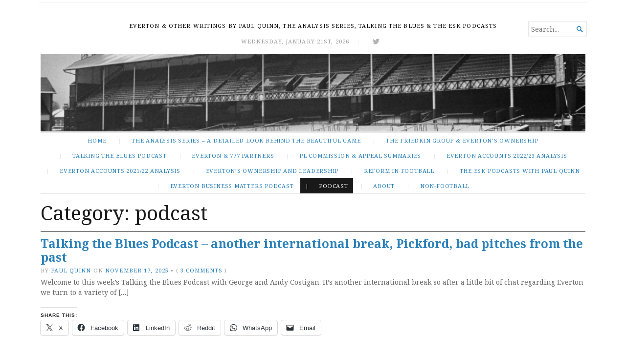

--- FILE ---
content_type: text/html; charset=UTF-8
request_url: https://theesk.org/category/podcast/page/2/
body_size: 21954
content:
<!DOCTYPE html>
<html lang="en-US">
<head>
	<meta charset="UTF-8" />
	<meta http-equiv="Content-Type" content="text/html; charset=UTF-8" />
	<meta name="viewport" content="width=device-width, initial-scale=1.0">

	<link rel="profile" href="https://gmpg.org/xfn/11" />
	<link rel="pingback" href="https://theesk.org/xmlrpc.php" />

	<!--[if lt IE 9]>
	<script src="https://theesk.org/wp-content/themes/broadsheet/js/html5.js" type="text/javascript"></script>
	<![endif]-->

	<title>podcast &#8211; Page 2</title>
<meta name='robots' content='max-image-preview:large' />
<link rel='dns-prefetch' href='//secure.gravatar.com' />
<link rel='dns-prefetch' href='//stats.wp.com' />
<link rel='dns-prefetch' href='//fonts-api.wp.com' />
<link rel='dns-prefetch' href='//widgets.wp.com' />
<link rel='dns-prefetch' href='//jetpack.wordpress.com' />
<link rel='dns-prefetch' href='//s0.wp.com' />
<link rel='dns-prefetch' href='//public-api.wordpress.com' />
<link rel='dns-prefetch' href='//0.gravatar.com' />
<link rel='dns-prefetch' href='//1.gravatar.com' />
<link rel='dns-prefetch' href='//2.gravatar.com' />
<link rel='preconnect' href='//i0.wp.com' />
<link rel='preconnect' href='//c0.wp.com' />
<link rel="alternate" type="application/rss+xml" title=" &raquo; Feed" href="https://theesk.org/feed/" />
<link rel="alternate" type="application/rss+xml" title=" &raquo; Comments Feed" href="https://theesk.org/comments/feed/" />
<link rel="alternate" type="application/rss+xml" title=" &raquo; podcast Category Feed" href="https://theesk.org/category/podcast/feed/" />
<link rel='stylesheet' id='all-css-83fe91783efe05cc7fe755bd3e5db1f2' href='https://theesk.org/_static/??-eJydkktOxDAMhi9EJkKIjmaB2IzEATgAShPTmrp2FacqvT1h2iBBeVTsbMffb8f2NBgvnICTHWhskNW+QBqc72wvYSRQi/yMjAmM+ihExZ8PXvVq2vJeahLfqQ2oyWqaCUyJGXjNuYrC+i/cMfYuZfwrnVroc691FBe0BVjJLKdqIWCSaBaNQiJ7GsOacanlpR+Es5ou8KHHTZ1Nlx8yZxiAA7DH7DzI2YUw28eliXpECpZcAk07O/+pcNnOUy5sG2CImFP0e3OXyPoRnXCA+BdRjsK7KKMClQdTAnsFEhIE0zgiiPNv3l5Bwg503+wKoq2LEC6LejeRm10DU/HoyJA0op+ccjD3/d31sbo9nk7VTfUGS2FM8A==' type='text/css' media='all' />
<style id='wp-img-auto-sizes-contain-inline-css'>
img:is([sizes=auto i],[sizes^="auto," i]){contain-intrinsic-size:3000px 1500px}
/*# sourceURL=wp-img-auto-sizes-contain-inline-css */
</style>
<style id='wp-emoji-styles-inline-css'>

	img.wp-smiley, img.emoji {
		display: inline !important;
		border: none !important;
		box-shadow: none !important;
		height: 1em !important;
		width: 1em !important;
		margin: 0 0.07em !important;
		vertical-align: -0.1em !important;
		background: none !important;
		padding: 0 !important;
	}
/*# sourceURL=wp-emoji-styles-inline-css */
</style>
<style id='wp-block-library-inline-css'>
:root{--wp-block-synced-color:#7a00df;--wp-block-synced-color--rgb:122,0,223;--wp-bound-block-color:var(--wp-block-synced-color);--wp-editor-canvas-background:#ddd;--wp-admin-theme-color:#007cba;--wp-admin-theme-color--rgb:0,124,186;--wp-admin-theme-color-darker-10:#006ba1;--wp-admin-theme-color-darker-10--rgb:0,107,160.5;--wp-admin-theme-color-darker-20:#005a87;--wp-admin-theme-color-darker-20--rgb:0,90,135;--wp-admin-border-width-focus:2px}@media (min-resolution:192dpi){:root{--wp-admin-border-width-focus:1.5px}}.wp-element-button{cursor:pointer}:root .has-very-light-gray-background-color{background-color:#eee}:root .has-very-dark-gray-background-color{background-color:#313131}:root .has-very-light-gray-color{color:#eee}:root .has-very-dark-gray-color{color:#313131}:root .has-vivid-green-cyan-to-vivid-cyan-blue-gradient-background{background:linear-gradient(135deg,#00d084,#0693e3)}:root .has-purple-crush-gradient-background{background:linear-gradient(135deg,#34e2e4,#4721fb 50%,#ab1dfe)}:root .has-hazy-dawn-gradient-background{background:linear-gradient(135deg,#faaca8,#dad0ec)}:root .has-subdued-olive-gradient-background{background:linear-gradient(135deg,#fafae1,#67a671)}:root .has-atomic-cream-gradient-background{background:linear-gradient(135deg,#fdd79a,#004a59)}:root .has-nightshade-gradient-background{background:linear-gradient(135deg,#330968,#31cdcf)}:root .has-midnight-gradient-background{background:linear-gradient(135deg,#020381,#2874fc)}:root{--wp--preset--font-size--normal:16px;--wp--preset--font-size--huge:42px}.has-regular-font-size{font-size:1em}.has-larger-font-size{font-size:2.625em}.has-normal-font-size{font-size:var(--wp--preset--font-size--normal)}.has-huge-font-size{font-size:var(--wp--preset--font-size--huge)}.has-text-align-center{text-align:center}.has-text-align-left{text-align:left}.has-text-align-right{text-align:right}.has-fit-text{white-space:nowrap!important}#end-resizable-editor-section{display:none}.aligncenter{clear:both}.items-justified-left{justify-content:flex-start}.items-justified-center{justify-content:center}.items-justified-right{justify-content:flex-end}.items-justified-space-between{justify-content:space-between}.screen-reader-text{border:0;clip-path:inset(50%);height:1px;margin:-1px;overflow:hidden;padding:0;position:absolute;width:1px;word-wrap:normal!important}.screen-reader-text:focus{background-color:#ddd;clip-path:none;color:#444;display:block;font-size:1em;height:auto;left:5px;line-height:normal;padding:15px 23px 14px;text-decoration:none;top:5px;width:auto;z-index:100000}html :where(.has-border-color){border-style:solid}html :where([style*=border-top-color]){border-top-style:solid}html :where([style*=border-right-color]){border-right-style:solid}html :where([style*=border-bottom-color]){border-bottom-style:solid}html :where([style*=border-left-color]){border-left-style:solid}html :where([style*=border-width]){border-style:solid}html :where([style*=border-top-width]){border-top-style:solid}html :where([style*=border-right-width]){border-right-style:solid}html :where([style*=border-bottom-width]){border-bottom-style:solid}html :where([style*=border-left-width]){border-left-style:solid}html :where(img[class*=wp-image-]){height:auto;max-width:100%}:where(figure){margin:0 0 1em}html :where(.is-position-sticky){--wp-admin--admin-bar--position-offset:var(--wp-admin--admin-bar--height,0px)}@media screen and (max-width:600px){html :where(.is-position-sticky){--wp-admin--admin-bar--position-offset:0px}}
.has-text-align-justify{text-align:justify;}

/*# sourceURL=wp-block-library-inline-css */
</style><style id='global-styles-inline-css'>
:root{--wp--preset--aspect-ratio--square: 1;--wp--preset--aspect-ratio--4-3: 4/3;--wp--preset--aspect-ratio--3-4: 3/4;--wp--preset--aspect-ratio--3-2: 3/2;--wp--preset--aspect-ratio--2-3: 2/3;--wp--preset--aspect-ratio--16-9: 16/9;--wp--preset--aspect-ratio--9-16: 9/16;--wp--preset--color--black: #000000;--wp--preset--color--cyan-bluish-gray: #abb8c3;--wp--preset--color--white: #ffffff;--wp--preset--color--pale-pink: #f78da7;--wp--preset--color--vivid-red: #cf2e2e;--wp--preset--color--luminous-vivid-orange: #ff6900;--wp--preset--color--luminous-vivid-amber: #fcb900;--wp--preset--color--light-green-cyan: #7bdcb5;--wp--preset--color--vivid-green-cyan: #00d084;--wp--preset--color--pale-cyan-blue: #8ed1fc;--wp--preset--color--vivid-cyan-blue: #0693e3;--wp--preset--color--vivid-purple: #9b51e0;--wp--preset--gradient--vivid-cyan-blue-to-vivid-purple: linear-gradient(135deg,rgb(6,147,227) 0%,rgb(155,81,224) 100%);--wp--preset--gradient--light-green-cyan-to-vivid-green-cyan: linear-gradient(135deg,rgb(122,220,180) 0%,rgb(0,208,130) 100%);--wp--preset--gradient--luminous-vivid-amber-to-luminous-vivid-orange: linear-gradient(135deg,rgb(252,185,0) 0%,rgb(255,105,0) 100%);--wp--preset--gradient--luminous-vivid-orange-to-vivid-red: linear-gradient(135deg,rgb(255,105,0) 0%,rgb(207,46,46) 100%);--wp--preset--gradient--very-light-gray-to-cyan-bluish-gray: linear-gradient(135deg,rgb(238,238,238) 0%,rgb(169,184,195) 100%);--wp--preset--gradient--cool-to-warm-spectrum: linear-gradient(135deg,rgb(74,234,220) 0%,rgb(151,120,209) 20%,rgb(207,42,186) 40%,rgb(238,44,130) 60%,rgb(251,105,98) 80%,rgb(254,248,76) 100%);--wp--preset--gradient--blush-light-purple: linear-gradient(135deg,rgb(255,206,236) 0%,rgb(152,150,240) 100%);--wp--preset--gradient--blush-bordeaux: linear-gradient(135deg,rgb(254,205,165) 0%,rgb(254,45,45) 50%,rgb(107,0,62) 100%);--wp--preset--gradient--luminous-dusk: linear-gradient(135deg,rgb(255,203,112) 0%,rgb(199,81,192) 50%,rgb(65,88,208) 100%);--wp--preset--gradient--pale-ocean: linear-gradient(135deg,rgb(255,245,203) 0%,rgb(182,227,212) 50%,rgb(51,167,181) 100%);--wp--preset--gradient--electric-grass: linear-gradient(135deg,rgb(202,248,128) 0%,rgb(113,206,126) 100%);--wp--preset--gradient--midnight: linear-gradient(135deg,rgb(2,3,129) 0%,rgb(40,116,252) 100%);--wp--preset--font-size--small: 12.25px;--wp--preset--font-size--medium: 16.33px;--wp--preset--font-size--large: 24.5px;--wp--preset--font-size--x-large: 42px;--wp--preset--font-size--normal: 14.29px;--wp--preset--font-size--huge: 32.66px;--wp--preset--font-family--albert-sans: 'Albert Sans', sans-serif;--wp--preset--font-family--alegreya: Alegreya, serif;--wp--preset--font-family--arvo: Arvo, serif;--wp--preset--font-family--bodoni-moda: 'Bodoni Moda', serif;--wp--preset--font-family--bricolage-grotesque: 'Bricolage Grotesque', sans-serif;--wp--preset--font-family--cabin: Cabin, sans-serif;--wp--preset--font-family--chivo: Chivo, sans-serif;--wp--preset--font-family--commissioner: Commissioner, sans-serif;--wp--preset--font-family--cormorant: Cormorant, serif;--wp--preset--font-family--courier-prime: 'Courier Prime', monospace;--wp--preset--font-family--crimson-pro: 'Crimson Pro', serif;--wp--preset--font-family--dm-mono: 'DM Mono', monospace;--wp--preset--font-family--dm-sans: 'DM Sans', sans-serif;--wp--preset--font-family--dm-serif-display: 'DM Serif Display', serif;--wp--preset--font-family--domine: Domine, serif;--wp--preset--font-family--eb-garamond: 'EB Garamond', serif;--wp--preset--font-family--epilogue: Epilogue, sans-serif;--wp--preset--font-family--fahkwang: Fahkwang, sans-serif;--wp--preset--font-family--figtree: Figtree, sans-serif;--wp--preset--font-family--fira-sans: 'Fira Sans', sans-serif;--wp--preset--font-family--fjalla-one: 'Fjalla One', sans-serif;--wp--preset--font-family--fraunces: Fraunces, serif;--wp--preset--font-family--gabarito: Gabarito, system-ui;--wp--preset--font-family--ibm-plex-mono: 'IBM Plex Mono', monospace;--wp--preset--font-family--ibm-plex-sans: 'IBM Plex Sans', sans-serif;--wp--preset--font-family--ibarra-real-nova: 'Ibarra Real Nova', serif;--wp--preset--font-family--instrument-serif: 'Instrument Serif', serif;--wp--preset--font-family--inter: Inter, sans-serif;--wp--preset--font-family--josefin-sans: 'Josefin Sans', sans-serif;--wp--preset--font-family--jost: Jost, sans-serif;--wp--preset--font-family--libre-baskerville: 'Libre Baskerville', serif;--wp--preset--font-family--libre-franklin: 'Libre Franklin', sans-serif;--wp--preset--font-family--literata: Literata, serif;--wp--preset--font-family--lora: Lora, serif;--wp--preset--font-family--merriweather: Merriweather, serif;--wp--preset--font-family--montserrat: Montserrat, sans-serif;--wp--preset--font-family--newsreader: Newsreader, serif;--wp--preset--font-family--noto-sans-mono: 'Noto Sans Mono', sans-serif;--wp--preset--font-family--nunito: Nunito, sans-serif;--wp--preset--font-family--open-sans: 'Open Sans', sans-serif;--wp--preset--font-family--overpass: Overpass, sans-serif;--wp--preset--font-family--pt-serif: 'PT Serif', serif;--wp--preset--font-family--petrona: Petrona, serif;--wp--preset--font-family--piazzolla: Piazzolla, serif;--wp--preset--font-family--playfair-display: 'Playfair Display', serif;--wp--preset--font-family--plus-jakarta-sans: 'Plus Jakarta Sans', sans-serif;--wp--preset--font-family--poppins: Poppins, sans-serif;--wp--preset--font-family--raleway: Raleway, sans-serif;--wp--preset--font-family--roboto: Roboto, sans-serif;--wp--preset--font-family--roboto-slab: 'Roboto Slab', serif;--wp--preset--font-family--rubik: Rubik, sans-serif;--wp--preset--font-family--rufina: Rufina, serif;--wp--preset--font-family--sora: Sora, sans-serif;--wp--preset--font-family--source-sans-3: 'Source Sans 3', sans-serif;--wp--preset--font-family--source-serif-4: 'Source Serif 4', serif;--wp--preset--font-family--space-mono: 'Space Mono', monospace;--wp--preset--font-family--syne: Syne, sans-serif;--wp--preset--font-family--texturina: Texturina, serif;--wp--preset--font-family--urbanist: Urbanist, sans-serif;--wp--preset--font-family--work-sans: 'Work Sans', sans-serif;--wp--preset--spacing--20: 0.44rem;--wp--preset--spacing--30: 0.67rem;--wp--preset--spacing--40: 1rem;--wp--preset--spacing--50: 1.5rem;--wp--preset--spacing--60: 2.25rem;--wp--preset--spacing--70: 3.38rem;--wp--preset--spacing--80: 5.06rem;--wp--preset--shadow--natural: 6px 6px 9px rgba(0, 0, 0, 0.2);--wp--preset--shadow--deep: 12px 12px 50px rgba(0, 0, 0, 0.4);--wp--preset--shadow--sharp: 6px 6px 0px rgba(0, 0, 0, 0.2);--wp--preset--shadow--outlined: 6px 6px 0px -3px rgb(255, 255, 255), 6px 6px rgb(0, 0, 0);--wp--preset--shadow--crisp: 6px 6px 0px rgb(0, 0, 0);}:where(.is-layout-flex){gap: 0.5em;}:where(.is-layout-grid){gap: 0.5em;}body .is-layout-flex{display: flex;}.is-layout-flex{flex-wrap: wrap;align-items: center;}.is-layout-flex > :is(*, div){margin: 0;}body .is-layout-grid{display: grid;}.is-layout-grid > :is(*, div){margin: 0;}:where(.wp-block-columns.is-layout-flex){gap: 2em;}:where(.wp-block-columns.is-layout-grid){gap: 2em;}:where(.wp-block-post-template.is-layout-flex){gap: 1.25em;}:where(.wp-block-post-template.is-layout-grid){gap: 1.25em;}.has-black-color{color: var(--wp--preset--color--black) !important;}.has-cyan-bluish-gray-color{color: var(--wp--preset--color--cyan-bluish-gray) !important;}.has-white-color{color: var(--wp--preset--color--white) !important;}.has-pale-pink-color{color: var(--wp--preset--color--pale-pink) !important;}.has-vivid-red-color{color: var(--wp--preset--color--vivid-red) !important;}.has-luminous-vivid-orange-color{color: var(--wp--preset--color--luminous-vivid-orange) !important;}.has-luminous-vivid-amber-color{color: var(--wp--preset--color--luminous-vivid-amber) !important;}.has-light-green-cyan-color{color: var(--wp--preset--color--light-green-cyan) !important;}.has-vivid-green-cyan-color{color: var(--wp--preset--color--vivid-green-cyan) !important;}.has-pale-cyan-blue-color{color: var(--wp--preset--color--pale-cyan-blue) !important;}.has-vivid-cyan-blue-color{color: var(--wp--preset--color--vivid-cyan-blue) !important;}.has-vivid-purple-color{color: var(--wp--preset--color--vivid-purple) !important;}.has-black-background-color{background-color: var(--wp--preset--color--black) !important;}.has-cyan-bluish-gray-background-color{background-color: var(--wp--preset--color--cyan-bluish-gray) !important;}.has-white-background-color{background-color: var(--wp--preset--color--white) !important;}.has-pale-pink-background-color{background-color: var(--wp--preset--color--pale-pink) !important;}.has-vivid-red-background-color{background-color: var(--wp--preset--color--vivid-red) !important;}.has-luminous-vivid-orange-background-color{background-color: var(--wp--preset--color--luminous-vivid-orange) !important;}.has-luminous-vivid-amber-background-color{background-color: var(--wp--preset--color--luminous-vivid-amber) !important;}.has-light-green-cyan-background-color{background-color: var(--wp--preset--color--light-green-cyan) !important;}.has-vivid-green-cyan-background-color{background-color: var(--wp--preset--color--vivid-green-cyan) !important;}.has-pale-cyan-blue-background-color{background-color: var(--wp--preset--color--pale-cyan-blue) !important;}.has-vivid-cyan-blue-background-color{background-color: var(--wp--preset--color--vivid-cyan-blue) !important;}.has-vivid-purple-background-color{background-color: var(--wp--preset--color--vivid-purple) !important;}.has-black-border-color{border-color: var(--wp--preset--color--black) !important;}.has-cyan-bluish-gray-border-color{border-color: var(--wp--preset--color--cyan-bluish-gray) !important;}.has-white-border-color{border-color: var(--wp--preset--color--white) !important;}.has-pale-pink-border-color{border-color: var(--wp--preset--color--pale-pink) !important;}.has-vivid-red-border-color{border-color: var(--wp--preset--color--vivid-red) !important;}.has-luminous-vivid-orange-border-color{border-color: var(--wp--preset--color--luminous-vivid-orange) !important;}.has-luminous-vivid-amber-border-color{border-color: var(--wp--preset--color--luminous-vivid-amber) !important;}.has-light-green-cyan-border-color{border-color: var(--wp--preset--color--light-green-cyan) !important;}.has-vivid-green-cyan-border-color{border-color: var(--wp--preset--color--vivid-green-cyan) !important;}.has-pale-cyan-blue-border-color{border-color: var(--wp--preset--color--pale-cyan-blue) !important;}.has-vivid-cyan-blue-border-color{border-color: var(--wp--preset--color--vivid-cyan-blue) !important;}.has-vivid-purple-border-color{border-color: var(--wp--preset--color--vivid-purple) !important;}.has-vivid-cyan-blue-to-vivid-purple-gradient-background{background: var(--wp--preset--gradient--vivid-cyan-blue-to-vivid-purple) !important;}.has-light-green-cyan-to-vivid-green-cyan-gradient-background{background: var(--wp--preset--gradient--light-green-cyan-to-vivid-green-cyan) !important;}.has-luminous-vivid-amber-to-luminous-vivid-orange-gradient-background{background: var(--wp--preset--gradient--luminous-vivid-amber-to-luminous-vivid-orange) !important;}.has-luminous-vivid-orange-to-vivid-red-gradient-background{background: var(--wp--preset--gradient--luminous-vivid-orange-to-vivid-red) !important;}.has-very-light-gray-to-cyan-bluish-gray-gradient-background{background: var(--wp--preset--gradient--very-light-gray-to-cyan-bluish-gray) !important;}.has-cool-to-warm-spectrum-gradient-background{background: var(--wp--preset--gradient--cool-to-warm-spectrum) !important;}.has-blush-light-purple-gradient-background{background: var(--wp--preset--gradient--blush-light-purple) !important;}.has-blush-bordeaux-gradient-background{background: var(--wp--preset--gradient--blush-bordeaux) !important;}.has-luminous-dusk-gradient-background{background: var(--wp--preset--gradient--luminous-dusk) !important;}.has-pale-ocean-gradient-background{background: var(--wp--preset--gradient--pale-ocean) !important;}.has-electric-grass-gradient-background{background: var(--wp--preset--gradient--electric-grass) !important;}.has-midnight-gradient-background{background: var(--wp--preset--gradient--midnight) !important;}.has-small-font-size{font-size: var(--wp--preset--font-size--small) !important;}.has-medium-font-size{font-size: var(--wp--preset--font-size--medium) !important;}.has-large-font-size{font-size: var(--wp--preset--font-size--large) !important;}.has-x-large-font-size{font-size: var(--wp--preset--font-size--x-large) !important;}.has-albert-sans-font-family{font-family: var(--wp--preset--font-family--albert-sans) !important;}.has-alegreya-font-family{font-family: var(--wp--preset--font-family--alegreya) !important;}.has-arvo-font-family{font-family: var(--wp--preset--font-family--arvo) !important;}.has-bodoni-moda-font-family{font-family: var(--wp--preset--font-family--bodoni-moda) !important;}.has-bricolage-grotesque-font-family{font-family: var(--wp--preset--font-family--bricolage-grotesque) !important;}.has-cabin-font-family{font-family: var(--wp--preset--font-family--cabin) !important;}.has-chivo-font-family{font-family: var(--wp--preset--font-family--chivo) !important;}.has-commissioner-font-family{font-family: var(--wp--preset--font-family--commissioner) !important;}.has-cormorant-font-family{font-family: var(--wp--preset--font-family--cormorant) !important;}.has-courier-prime-font-family{font-family: var(--wp--preset--font-family--courier-prime) !important;}.has-crimson-pro-font-family{font-family: var(--wp--preset--font-family--crimson-pro) !important;}.has-dm-mono-font-family{font-family: var(--wp--preset--font-family--dm-mono) !important;}.has-dm-sans-font-family{font-family: var(--wp--preset--font-family--dm-sans) !important;}.has-dm-serif-display-font-family{font-family: var(--wp--preset--font-family--dm-serif-display) !important;}.has-domine-font-family{font-family: var(--wp--preset--font-family--domine) !important;}.has-eb-garamond-font-family{font-family: var(--wp--preset--font-family--eb-garamond) !important;}.has-epilogue-font-family{font-family: var(--wp--preset--font-family--epilogue) !important;}.has-fahkwang-font-family{font-family: var(--wp--preset--font-family--fahkwang) !important;}.has-figtree-font-family{font-family: var(--wp--preset--font-family--figtree) !important;}.has-fira-sans-font-family{font-family: var(--wp--preset--font-family--fira-sans) !important;}.has-fjalla-one-font-family{font-family: var(--wp--preset--font-family--fjalla-one) !important;}.has-fraunces-font-family{font-family: var(--wp--preset--font-family--fraunces) !important;}.has-gabarito-font-family{font-family: var(--wp--preset--font-family--gabarito) !important;}.has-ibm-plex-mono-font-family{font-family: var(--wp--preset--font-family--ibm-plex-mono) !important;}.has-ibm-plex-sans-font-family{font-family: var(--wp--preset--font-family--ibm-plex-sans) !important;}.has-ibarra-real-nova-font-family{font-family: var(--wp--preset--font-family--ibarra-real-nova) !important;}.has-instrument-serif-font-family{font-family: var(--wp--preset--font-family--instrument-serif) !important;}.has-inter-font-family{font-family: var(--wp--preset--font-family--inter) !important;}.has-josefin-sans-font-family{font-family: var(--wp--preset--font-family--josefin-sans) !important;}.has-jost-font-family{font-family: var(--wp--preset--font-family--jost) !important;}.has-libre-baskerville-font-family{font-family: var(--wp--preset--font-family--libre-baskerville) !important;}.has-libre-franklin-font-family{font-family: var(--wp--preset--font-family--libre-franklin) !important;}.has-literata-font-family{font-family: var(--wp--preset--font-family--literata) !important;}.has-lora-font-family{font-family: var(--wp--preset--font-family--lora) !important;}.has-merriweather-font-family{font-family: var(--wp--preset--font-family--merriweather) !important;}.has-montserrat-font-family{font-family: var(--wp--preset--font-family--montserrat) !important;}.has-newsreader-font-family{font-family: var(--wp--preset--font-family--newsreader) !important;}.has-noto-sans-mono-font-family{font-family: var(--wp--preset--font-family--noto-sans-mono) !important;}.has-nunito-font-family{font-family: var(--wp--preset--font-family--nunito) !important;}.has-open-sans-font-family{font-family: var(--wp--preset--font-family--open-sans) !important;}.has-overpass-font-family{font-family: var(--wp--preset--font-family--overpass) !important;}.has-pt-serif-font-family{font-family: var(--wp--preset--font-family--pt-serif) !important;}.has-petrona-font-family{font-family: var(--wp--preset--font-family--petrona) !important;}.has-piazzolla-font-family{font-family: var(--wp--preset--font-family--piazzolla) !important;}.has-playfair-display-font-family{font-family: var(--wp--preset--font-family--playfair-display) !important;}.has-plus-jakarta-sans-font-family{font-family: var(--wp--preset--font-family--plus-jakarta-sans) !important;}.has-poppins-font-family{font-family: var(--wp--preset--font-family--poppins) !important;}.has-raleway-font-family{font-family: var(--wp--preset--font-family--raleway) !important;}.has-roboto-font-family{font-family: var(--wp--preset--font-family--roboto) !important;}.has-roboto-slab-font-family{font-family: var(--wp--preset--font-family--roboto-slab) !important;}.has-rubik-font-family{font-family: var(--wp--preset--font-family--rubik) !important;}.has-rufina-font-family{font-family: var(--wp--preset--font-family--rufina) !important;}.has-sora-font-family{font-family: var(--wp--preset--font-family--sora) !important;}.has-source-sans-3-font-family{font-family: var(--wp--preset--font-family--source-sans-3) !important;}.has-source-serif-4-font-family{font-family: var(--wp--preset--font-family--source-serif-4) !important;}.has-space-mono-font-family{font-family: var(--wp--preset--font-family--space-mono) !important;}.has-syne-font-family{font-family: var(--wp--preset--font-family--syne) !important;}.has-texturina-font-family{font-family: var(--wp--preset--font-family--texturina) !important;}.has-urbanist-font-family{font-family: var(--wp--preset--font-family--urbanist) !important;}.has-work-sans-font-family{font-family: var(--wp--preset--font-family--work-sans) !important;}
/*# sourceURL=global-styles-inline-css */
</style>

<style id='classic-theme-styles-inline-css'>
/*! This file is auto-generated */
.wp-block-button__link{color:#fff;background-color:#32373c;border-radius:9999px;box-shadow:none;text-decoration:none;padding:calc(.667em + 2px) calc(1.333em + 2px);font-size:1.125em}.wp-block-file__button{background:#32373c;color:#fff;text-decoration:none}
/*# sourceURL=/wp-includes/css/classic-themes.min.css */
</style>
<link rel='stylesheet' id='broadsheet-style-neuton-css' href='https://fonts-api.wp.com/css?family=Noto+Serif%3A400%2C400i%2C700%2C700i&#038;subset=latin%2Clatin-ext&#038;display=swap&#038;ver=1.0' media='all' />
<style id='jetpack-global-styles-frontend-style-inline-css'>
:root { --font-headings: unset; --font-base: unset; --font-headings-default: -apple-system,BlinkMacSystemFont,"Segoe UI",Roboto,Oxygen-Sans,Ubuntu,Cantarell,"Helvetica Neue",sans-serif; --font-base-default: -apple-system,BlinkMacSystemFont,"Segoe UI",Roboto,Oxygen-Sans,Ubuntu,Cantarell,"Helvetica Neue",sans-serif;}
/*# sourceURL=jetpack-global-styles-frontend-style-inline-css */
</style>
<script type="text/javascript" id="jetpack-mu-wpcom-settings-js-before">
/* <![CDATA[ */
var JETPACK_MU_WPCOM_SETTINGS = {"assetsUrl":"https://theesk.org/wp-content/mu-plugins/wpcomsh/jetpack_vendor/automattic/jetpack-mu-wpcom/src/build/"};
//# sourceURL=jetpack-mu-wpcom-settings-js-before
/* ]]> */
</script>
<script type="text/javascript" src="https://theesk.org/wp-includes/js/jquery/jquery.min.js?ver=3.7.1" id="jquery-core-js"></script>
<script type="text/javascript" id="broadsheet-script-main-js-extra">
/* <![CDATA[ */
var js_i18n = {"next":"next","prev":"previous","menu":"Menu"};
//# sourceURL=broadsheet-script-main-js-extra
/* ]]> */
</script>
<script type='text/javascript'  src='https://theesk.org/_static/??wp-includes/js/jquery/jquery-migrate.min.js,wp-content/themes/broadsheet/js/main.js?m=1686289764'></script>
<link rel="https://api.w.org/" href="https://theesk.org/wp-json/" /><link rel="alternate" title="JSON" type="application/json" href="https://theesk.org/wp-json/wp/v2/categories/665905935" /><link rel="EditURI" type="application/rsd+xml" title="RSD" href="https://theesk.org/xmlrpc.php?rsd" />

	<style>img#wpstats{display:none}</style>
		<meta name="description" content="Posts about podcast written by Paul Quinn" />
<style>
	.masthead .branding h1.logo a,
	.masthead .branding h1.logo a:hover,
	.masthead .branding h2.description {
		color:#000;
	}
</style>
<!-- There is no amphtml version available for this URL. -->
<!-- Jetpack Open Graph Tags -->
<meta property="og:type" content="website" />
<meta property="og:title" content="podcast &#8211; Page 2" />
<meta property="og:url" content="https://theesk.org/category/podcast/" />
<meta property="og:image" content="https://s0.wp.com/_si/?t=[base64].Bz0SJ5lWy0cbIrB28MemHpwaZLyFI6LiOntTuny0YQQMQ" />
<meta property="og:image:width" content="1200" />
<meta property="og:image:height" content="630" />
<meta property="og:image:alt" content="" />
<meta property="og:locale" content="en_US" />
<meta name="twitter:site" content="@theesk" />

<!-- End Jetpack Open Graph Tags -->
<link rel="icon" href="https://i0.wp.com/theesk.org/wp-content/uploads/2025/12/wp-1765811825638.jpg?fit=32%2C32&#038;ssl=1" sizes="32x32" />
<link rel="icon" href="https://i0.wp.com/theesk.org/wp-content/uploads/2025/12/wp-1765811825638.jpg?fit=192%2C192&#038;ssl=1" sizes="192x192" />
<link rel="apple-touch-icon" href="https://i0.wp.com/theesk.org/wp-content/uploads/2025/12/wp-1765811825638.jpg?fit=180%2C180&#038;ssl=1" />
<meta name="msapplication-TileImage" content="https://i0.wp.com/theesk.org/wp-content/uploads/2025/12/wp-1765811825638.jpg?fit=270%2C270&#038;ssl=1" />
<!-- Jetpack Google Analytics -->
			<script type='text/javascript'>
				var _gaq = _gaq || [];
				_gaq.push(['_setAccount', 'UA-90422448-1']);
_gaq.push(['_trackPageview']);
				(function() {
					var ga = document.createElement('script'); ga.type = 'text/javascript'; ga.async = true;
					ga.src = ('https:' === document.location.protocol ? 'https://ssl' : 'http://www') + '.google-analytics.com/ga.js';
					var s = document.getElementsByTagName('script')[0]; s.parentNode.insertBefore(ga, s);
				})();
			</script>
			<!-- End Jetpack Google Analytics -->
<style id='jetpack-block-subscriptions-inline-css'>
.is-style-compact .is-not-subscriber .wp-block-button__link,.is-style-compact .is-not-subscriber .wp-block-jetpack-subscriptions__button{border-end-start-radius:0!important;border-start-start-radius:0!important;margin-inline-start:0!important}.is-style-compact .is-not-subscriber .components-text-control__input,.is-style-compact .is-not-subscriber p#subscribe-email input[type=email]{border-end-end-radius:0!important;border-start-end-radius:0!important}.is-style-compact:not(.wp-block-jetpack-subscriptions__use-newline) .components-text-control__input{border-inline-end-width:0!important}.wp-block-jetpack-subscriptions.wp-block-jetpack-subscriptions__supports-newline .wp-block-jetpack-subscriptions__form-container{display:flex;flex-direction:column}.wp-block-jetpack-subscriptions.wp-block-jetpack-subscriptions__supports-newline:not(.wp-block-jetpack-subscriptions__use-newline) .is-not-subscriber .wp-block-jetpack-subscriptions__form-elements{align-items:flex-start;display:flex}.wp-block-jetpack-subscriptions.wp-block-jetpack-subscriptions__supports-newline:not(.wp-block-jetpack-subscriptions__use-newline) p#subscribe-submit{display:flex;justify-content:center}.wp-block-jetpack-subscriptions.wp-block-jetpack-subscriptions__supports-newline .wp-block-jetpack-subscriptions__form .wp-block-jetpack-subscriptions__button,.wp-block-jetpack-subscriptions.wp-block-jetpack-subscriptions__supports-newline .wp-block-jetpack-subscriptions__form .wp-block-jetpack-subscriptions__textfield .components-text-control__input,.wp-block-jetpack-subscriptions.wp-block-jetpack-subscriptions__supports-newline .wp-block-jetpack-subscriptions__form button,.wp-block-jetpack-subscriptions.wp-block-jetpack-subscriptions__supports-newline .wp-block-jetpack-subscriptions__form input[type=email],.wp-block-jetpack-subscriptions.wp-block-jetpack-subscriptions__supports-newline form .wp-block-jetpack-subscriptions__button,.wp-block-jetpack-subscriptions.wp-block-jetpack-subscriptions__supports-newline form .wp-block-jetpack-subscriptions__textfield .components-text-control__input,.wp-block-jetpack-subscriptions.wp-block-jetpack-subscriptions__supports-newline form button,.wp-block-jetpack-subscriptions.wp-block-jetpack-subscriptions__supports-newline form input[type=email]{box-sizing:border-box;cursor:pointer;line-height:1.3;min-width:auto!important;white-space:nowrap!important}.wp-block-jetpack-subscriptions.wp-block-jetpack-subscriptions__supports-newline .wp-block-jetpack-subscriptions__form input[type=email]::placeholder,.wp-block-jetpack-subscriptions.wp-block-jetpack-subscriptions__supports-newline .wp-block-jetpack-subscriptions__form input[type=email]:disabled,.wp-block-jetpack-subscriptions.wp-block-jetpack-subscriptions__supports-newline form input[type=email]::placeholder,.wp-block-jetpack-subscriptions.wp-block-jetpack-subscriptions__supports-newline form input[type=email]:disabled{color:currentColor;opacity:.5}.wp-block-jetpack-subscriptions.wp-block-jetpack-subscriptions__supports-newline .wp-block-jetpack-subscriptions__form .wp-block-jetpack-subscriptions__button,.wp-block-jetpack-subscriptions.wp-block-jetpack-subscriptions__supports-newline .wp-block-jetpack-subscriptions__form button,.wp-block-jetpack-subscriptions.wp-block-jetpack-subscriptions__supports-newline form .wp-block-jetpack-subscriptions__button,.wp-block-jetpack-subscriptions.wp-block-jetpack-subscriptions__supports-newline form button{border-color:#0000;border-style:solid}.wp-block-jetpack-subscriptions.wp-block-jetpack-subscriptions__supports-newline .wp-block-jetpack-subscriptions__form .wp-block-jetpack-subscriptions__textfield,.wp-block-jetpack-subscriptions.wp-block-jetpack-subscriptions__supports-newline .wp-block-jetpack-subscriptions__form p#subscribe-email,.wp-block-jetpack-subscriptions.wp-block-jetpack-subscriptions__supports-newline form .wp-block-jetpack-subscriptions__textfield,.wp-block-jetpack-subscriptions.wp-block-jetpack-subscriptions__supports-newline form p#subscribe-email{background:#0000;flex-grow:1}.wp-block-jetpack-subscriptions.wp-block-jetpack-subscriptions__supports-newline .wp-block-jetpack-subscriptions__form .wp-block-jetpack-subscriptions__textfield .components-base-control__field,.wp-block-jetpack-subscriptions.wp-block-jetpack-subscriptions__supports-newline .wp-block-jetpack-subscriptions__form .wp-block-jetpack-subscriptions__textfield .components-text-control__input,.wp-block-jetpack-subscriptions.wp-block-jetpack-subscriptions__supports-newline .wp-block-jetpack-subscriptions__form .wp-block-jetpack-subscriptions__textfield input[type=email],.wp-block-jetpack-subscriptions.wp-block-jetpack-subscriptions__supports-newline .wp-block-jetpack-subscriptions__form p#subscribe-email .components-base-control__field,.wp-block-jetpack-subscriptions.wp-block-jetpack-subscriptions__supports-newline .wp-block-jetpack-subscriptions__form p#subscribe-email .components-text-control__input,.wp-block-jetpack-subscriptions.wp-block-jetpack-subscriptions__supports-newline .wp-block-jetpack-subscriptions__form p#subscribe-email input[type=email],.wp-block-jetpack-subscriptions.wp-block-jetpack-subscriptions__supports-newline form .wp-block-jetpack-subscriptions__textfield .components-base-control__field,.wp-block-jetpack-subscriptions.wp-block-jetpack-subscriptions__supports-newline form .wp-block-jetpack-subscriptions__textfield .components-text-control__input,.wp-block-jetpack-subscriptions.wp-block-jetpack-subscriptions__supports-newline form .wp-block-jetpack-subscriptions__textfield input[type=email],.wp-block-jetpack-subscriptions.wp-block-jetpack-subscriptions__supports-newline form p#subscribe-email .components-base-control__field,.wp-block-jetpack-subscriptions.wp-block-jetpack-subscriptions__supports-newline form p#subscribe-email .components-text-control__input,.wp-block-jetpack-subscriptions.wp-block-jetpack-subscriptions__supports-newline form p#subscribe-email input[type=email]{height:auto;margin:0;width:100%}.wp-block-jetpack-subscriptions.wp-block-jetpack-subscriptions__supports-newline .wp-block-jetpack-subscriptions__form p#subscribe-email,.wp-block-jetpack-subscriptions.wp-block-jetpack-subscriptions__supports-newline .wp-block-jetpack-subscriptions__form p#subscribe-submit,.wp-block-jetpack-subscriptions.wp-block-jetpack-subscriptions__supports-newline form p#subscribe-email,.wp-block-jetpack-subscriptions.wp-block-jetpack-subscriptions__supports-newline form p#subscribe-submit{line-height:0;margin:0;padding:0}.wp-block-jetpack-subscriptions.wp-block-jetpack-subscriptions__supports-newline.wp-block-jetpack-subscriptions__show-subs .wp-block-jetpack-subscriptions__subscount{font-size:16px;margin:8px 0;text-align:end}.wp-block-jetpack-subscriptions.wp-block-jetpack-subscriptions__supports-newline.wp-block-jetpack-subscriptions__use-newline .wp-block-jetpack-subscriptions__form-elements{display:block}.wp-block-jetpack-subscriptions.wp-block-jetpack-subscriptions__supports-newline.wp-block-jetpack-subscriptions__use-newline .wp-block-jetpack-subscriptions__button,.wp-block-jetpack-subscriptions.wp-block-jetpack-subscriptions__supports-newline.wp-block-jetpack-subscriptions__use-newline button{display:inline-block;max-width:100%}.wp-block-jetpack-subscriptions.wp-block-jetpack-subscriptions__supports-newline.wp-block-jetpack-subscriptions__use-newline .wp-block-jetpack-subscriptions__subscount{text-align:start}#subscribe-submit.is-link{text-align:center;width:auto!important}#subscribe-submit.is-link a{margin-left:0!important;margin-top:0!important;width:auto!important}@keyframes jetpack-memberships_button__spinner-animation{to{transform:rotate(1turn)}}.jetpack-memberships-spinner{display:none;height:1em;margin:0 0 0 5px;width:1em}.jetpack-memberships-spinner svg{height:100%;margin-bottom:-2px;width:100%}.jetpack-memberships-spinner-rotating{animation:jetpack-memberships_button__spinner-animation .75s linear infinite;transform-origin:center}.is-loading .jetpack-memberships-spinner{display:inline-block}body.jetpack-memberships-modal-open{overflow:hidden}dialog.jetpack-memberships-modal{opacity:1}dialog.jetpack-memberships-modal,dialog.jetpack-memberships-modal iframe{background:#0000;border:0;bottom:0;box-shadow:none;height:100%;left:0;margin:0;padding:0;position:fixed;right:0;top:0;width:100%}dialog.jetpack-memberships-modal::backdrop{background-color:#000;opacity:.7;transition:opacity .2s ease-out}dialog.jetpack-memberships-modal.is-loading,dialog.jetpack-memberships-modal.is-loading::backdrop{opacity:0}
/*# sourceURL=https://theesk.org/wp-content/plugins/jetpack/_inc/blocks/subscriptions/view.css?minify=false */
</style>
</head>

<body class="archive paged category category-podcast category-665905935 wp-embed-responsive paged-2 category-paged-2 wp-theme-broadsheet themes-sidebar1-inactive themes-sidebar2-active themes-sidebar3-inactive themes-category-summaries-inactive themes-no-featured-posts themes-no-primary-content">

<div class="container hfeed">

	<header class="masthead" role="banner">

		
		<div class="branding">

<a href="https://theesk.org/" class="site-logo-link" rel="home" itemprop="url"></a>
			<h1 class="logo">
				<a href="https://theesk.org/" title="Home">
									</a>
			</h1>

			<h2 class="description">
				Everton &amp; other writings by Paul Quinn, The Analysis Series, Talking the Blues &amp; the esk Podcasts			</h2>

			<div class="postmetadata">
<span class="header-date">Wednesday, January 21st, 2026</span><span class="sep">|</span><div class="social_links menu-social-links"><ul id="menu-social-media" class=""><li id="menu-item-19" class="menu-item menu-item-type-custom menu-item-object-custom menu-item-19"><a href="https://twitter.com/theesk"><span class="screen-reader">Twitter</span></a></li>
</ul></div>			</div>

		</div>

		<form method="get" class="searchform" action="https://theesk.org/" role="search">
	<label>
		<span class="screen-reader">Search for...</span>
		<input type="search" value="" name="s" class="searchfield text" placeholder="Search..." />
	</label>
	<button class="searchsubmit">&#62464;</button>
</form>

	</header>

			<a href="https://theesk.org/" title="" rel="home" class="header-image">
			<img src="https://theesk.org/wp-content/uploads/2017/10/cropped-cropped-snow-goodison-2-1.jpg" width="1140" height="162" alt="" />
		</a>

	<nav class="menu-primary" role="navigation">
		<div class="menu">
			<h3 class="menu-toggle">Menu</h3>
<div class="menu-primary-container"><ul id="nav" class="menu-wrap clearfix"><li id="menu-item-9316" class="menu-item menu-item-type-custom menu-item-object-custom menu-item-home menu-item-9316"><a href="https://theesk.org/">Home</a></li>
<li id="menu-item-15946" class="menu-item menu-item-type-post_type menu-item-object-page menu-item-15946"><a href="https://theesk.org/the-analysis-series-a-detailed-look-at-the-finances-behind-the-beautiful-game/">The Analysis Series &#8211; a detailed look behind the beautiful game</a></li>
<li id="menu-item-15964" class="menu-item menu-item-type-post_type menu-item-object-page menu-item-15964"><a href="https://theesk.org/the-friedkin-group-evertons-ownership/">The Friedkin Group &#038; Everton&#8217;s ownership</a></li>
<li id="menu-item-9312" class="menu-item menu-item-type-post_type menu-item-object-page menu-item-9312"><a href="https://theesk.org/talking-the-blues-podcast/">Talking the Blues Podcast</a></li>
<li id="menu-item-12674" class="menu-item menu-item-type-post_type menu-item-object-page menu-item-12674"><a href="https://theesk.org/everton-777-partners/">Everton &#038; 777 partners</a></li>
<li id="menu-item-13511" class="menu-item menu-item-type-custom menu-item-object-custom menu-item-13511"><a href="https://theesk.org/summaries-of-the-premier-league-commissions-and-appeal-everton-v-premier-league-2023-24/">PL Commission &#038; Appeal Summaries</a></li>
<li id="menu-item-13452" class="menu-item menu-item-type-post_type menu-item-object-page menu-item-13452"><a href="https://theesk.org/https-theesk-org-everton-accounts-2022-23-analysis/">Everton Accounts 2022/23 Analysis</a></li>
<li id="menu-item-12151" class="menu-item menu-item-type-post_type menu-item-object-page menu-item-12151"><a href="https://theesk.org/everton-accounts-2021-22-analysis/">Everton Accounts 2021/22 Analysis</a></li>
<li id="menu-item-10095" class="menu-item menu-item-type-post_type menu-item-object-page menu-item-10095"><a href="https://theesk.org/evertons-ownership-and-leadership/">Everton’s ownership and leadership</a></li>
<li id="menu-item-9308" class="menu-item menu-item-type-post_type menu-item-object-page menu-item-9308"><a href="https://theesk.org/reform-in-football/">Reform in Football</a></li>
<li id="menu-item-9310" class="menu-item menu-item-type-post_type menu-item-object-page menu-item-9310"><a href="https://theesk.org/podcast-specials/">The Esk Podcasts with Paul Quinn</a></li>
<li id="menu-item-9311" class="menu-item menu-item-type-post_type menu-item-object-page menu-item-9311"><a href="https://theesk.org/everton-business-matters-podcast/">Everton Business Matters Podcast</a></li>
<li id="menu-item-13096" class="menu-item menu-item-type-taxonomy menu-item-object-category current-menu-item menu-item-13096"><a href="https://theesk.org/category/podcast/" aria-current="page">podcast</a></li>
<li id="menu-item-9315" class="menu-item menu-item-type-post_type menu-item-object-page menu-item-9315"><a href="https://theesk.org/about/">About</a></li>
<li id="menu-item-16154" class="menu-item menu-item-type-post_type menu-item-object-page menu-item-16154"><a href="https://theesk.org/non-football/">Non-Football</a></li>
</ul></div>		</div>
	</nav>

	<div class="main">
<h1 class="title">Category: <span>podcast</span></h1>	<div id="main-content">
<article id="post-16512" class="post-archive post-16512 post type-post status-publish format-standard hentry category-podcast">
	<h2 class="posttitle">
		<a href="https://theesk.org/2025/11/17/talking-the-blues-podcast-another-international-break-pickford-bad-pitches-from-the-past/" rel="bookmark">
			Talking the Blues Podcast &#8211; another international break, Pickford, bad pitches from the past		</a>
	</h2>
	<div class="postmetadata">
<span class="text-by">By</span> <span class="author vcard"><a class="url fn n" href="https://theesk.org/author/paultheesk/" title="View all posts by Paul Quinn" rel="author">Paul Quinn</a></span> <span class="text-on">on</span> <a href="https://theesk.org/2025/11/17/talking-the-blues-podcast-another-international-break-pickford-bad-pitches-from-the-past/" title="10:11 pm" rel="bookmark"><time class="entry-date" datetime="2025-11-17T22:11:00+00:00">November 17, 2025</time></a>		<span class="sep sep-commentcount">&bull;</span> <span class="commentcount">( <a href="https://theesk.org/2025/11/17/talking-the-blues-podcast-another-international-break-pickford-bad-pitches-from-the-past/#comments">3 Comments</a> )</span>
	</div>
	<section class="entry">
<p>Welcome to this week&#8217;s Talking the Blues Podcast with George and Andy Costigan. It&#8217;s another international break so after a little bit of chat regarding Everton we turn to a variety of [&hellip;]</p>
<div class="sharedaddy sd-sharing-enabled"><div class="robots-nocontent sd-block sd-social sd-social-icon-text sd-sharing"><h3 class="sd-title">Share this:</h3><div class="sd-content"><ul><li class="share-twitter"><a rel="nofollow noopener noreferrer"
				data-shared="sharing-twitter-16512"
				class="share-twitter sd-button share-icon"
				href="https://theesk.org/2025/11/17/talking-the-blues-podcast-another-international-break-pickford-bad-pitches-from-the-past/?share=twitter"
				target="_blank"
				aria-labelledby="sharing-twitter-16512"
				>
				<span id="sharing-twitter-16512" hidden>Share on X (Opens in new window)</span>
				<span>X</span>
			</a></li><li class="share-facebook"><a rel="nofollow noopener noreferrer"
				data-shared="sharing-facebook-16512"
				class="share-facebook sd-button share-icon"
				href="https://theesk.org/2025/11/17/talking-the-blues-podcast-another-international-break-pickford-bad-pitches-from-the-past/?share=facebook"
				target="_blank"
				aria-labelledby="sharing-facebook-16512"
				>
				<span id="sharing-facebook-16512" hidden>Share on Facebook (Opens in new window)</span>
				<span>Facebook</span>
			</a></li><li class="share-linkedin"><a rel="nofollow noopener noreferrer"
				data-shared="sharing-linkedin-16512"
				class="share-linkedin sd-button share-icon"
				href="https://theesk.org/2025/11/17/talking-the-blues-podcast-another-international-break-pickford-bad-pitches-from-the-past/?share=linkedin"
				target="_blank"
				aria-labelledby="sharing-linkedin-16512"
				>
				<span id="sharing-linkedin-16512" hidden>Share on LinkedIn (Opens in new window)</span>
				<span>LinkedIn</span>
			</a></li><li class="share-reddit"><a rel="nofollow noopener noreferrer"
				data-shared="sharing-reddit-16512"
				class="share-reddit sd-button share-icon"
				href="https://theesk.org/2025/11/17/talking-the-blues-podcast-another-international-break-pickford-bad-pitches-from-the-past/?share=reddit"
				target="_blank"
				aria-labelledby="sharing-reddit-16512"
				>
				<span id="sharing-reddit-16512" hidden>Share on Reddit (Opens in new window)</span>
				<span>Reddit</span>
			</a></li><li class="share-jetpack-whatsapp"><a rel="nofollow noopener noreferrer"
				data-shared="sharing-whatsapp-16512"
				class="share-jetpack-whatsapp sd-button share-icon"
				href="https://theesk.org/2025/11/17/talking-the-blues-podcast-another-international-break-pickford-bad-pitches-from-the-past/?share=jetpack-whatsapp"
				target="_blank"
				aria-labelledby="sharing-whatsapp-16512"
				>
				<span id="sharing-whatsapp-16512" hidden>Share on WhatsApp (Opens in new window)</span>
				<span>WhatsApp</span>
			</a></li><li class="share-email"><a rel="nofollow noopener noreferrer"
				data-shared="sharing-email-16512"
				class="share-email sd-button share-icon"
				href="mailto:?subject=%5BShared%20Post%5D%20Talking%20the%20Blues%20Podcast%20-%20another%20international%20break%2C%20Pickford%2C%20bad%20pitches%20from%20the%20past&#038;body=https%3A%2F%2Ftheesk.org%2F2025%2F11%2F17%2Ftalking-the-blues-podcast-another-international-break-pickford-bad-pitches-from-the-past%2F&#038;share=email"
				target="_blank"
				aria-labelledby="sharing-email-16512"
				data-email-share-error-title="Do you have email set up?" data-email-share-error-text="If you&#039;re having problems sharing via email, you might not have email set up for your browser. You may need to create a new email yourself." data-email-share-nonce="d6884da35e" data-email-share-track-url="https://theesk.org/2025/11/17/talking-the-blues-podcast-another-international-break-pickford-bad-pitches-from-the-past/?share=email">
				<span id="sharing-email-16512" hidden>Email a link to a friend (Opens in new window)</span>
				<span>Email</span>
			</a></li><li class="share-end"></li></ul></div></div></div><div class='sharedaddy sd-block sd-like jetpack-likes-widget-wrapper jetpack-likes-widget-unloaded' id='like-post-wrapper-119473316-16512-697154a1b36ac' data-src='https://widgets.wp.com/likes/?ver=15.5-a.3#blog_id=119473316&amp;post_id=16512&amp;origin=theesk.org&amp;obj_id=119473316-16512-697154a1b36ac' data-name='like-post-frame-119473316-16512-697154a1b36ac' data-title='Like or Reblog'><h3 class="sd-title">Like this:</h3><div class='likes-widget-placeholder post-likes-widget-placeholder' style='height: 55px;'><span class='button'><span>Like</span></span> <span class="loading">Loading...</span></div><span class='sd-text-color'></span><a class='sd-link-color'></a></div>	</section>
</article>
<article id="post-16489" class="post-archive post-16489 post type-post status-publish format-standard hentry category-podcast tag-everton tag-fulham tag-hill-dickenson-stadiom">
	<h2 class="posttitle">
		<a href="https://theesk.org/2025/11/09/talking-the-blues-podcast-fulham-h-what-is-happening-with-transport-infrastructure/" rel="bookmark">
			Talking the Blues Podcast &#8211; Fulham (h) &#038; what is happening with transport infrastructure?		</a>
	</h2>
	<div class="postmetadata">
<span class="text-by">By</span> <span class="author vcard"><a class="url fn n" href="https://theesk.org/author/paultheesk/" title="View all posts by Paul Quinn" rel="author">Paul Quinn</a></span> <span class="text-on">on</span> <a href="https://theesk.org/2025/11/09/talking-the-blues-podcast-fulham-h-what-is-happening-with-transport-infrastructure/" title="8:57 pm" rel="bookmark"><time class="entry-date" datetime="2025-11-09T20:57:42+00:00">November 9, 2025</time></a>		<span class="sep sep-commentcount">&bull;</span> <span class="commentcount">( <a href="https://theesk.org/2025/11/09/talking-the-blues-podcast-fulham-h-what-is-happening-with-transport-infrastructure/#comments">8 Comments</a> )</span>
	</div>
	<section class="entry">
<p>Welcome to this week&#8217;s Talking the Blues Podcast with George and Andy Costigan. We look back on our 2-0 home win against Fulham &#8211; a result which lowered the blood pressure in [&hellip;]</p>
<div class="sharedaddy sd-sharing-enabled"><div class="robots-nocontent sd-block sd-social sd-social-icon-text sd-sharing"><h3 class="sd-title">Share this:</h3><div class="sd-content"><ul><li class="share-twitter"><a rel="nofollow noopener noreferrer"
				data-shared="sharing-twitter-16489"
				class="share-twitter sd-button share-icon"
				href="https://theesk.org/2025/11/09/talking-the-blues-podcast-fulham-h-what-is-happening-with-transport-infrastructure/?share=twitter"
				target="_blank"
				aria-labelledby="sharing-twitter-16489"
				>
				<span id="sharing-twitter-16489" hidden>Share on X (Opens in new window)</span>
				<span>X</span>
			</a></li><li class="share-facebook"><a rel="nofollow noopener noreferrer"
				data-shared="sharing-facebook-16489"
				class="share-facebook sd-button share-icon"
				href="https://theesk.org/2025/11/09/talking-the-blues-podcast-fulham-h-what-is-happening-with-transport-infrastructure/?share=facebook"
				target="_blank"
				aria-labelledby="sharing-facebook-16489"
				>
				<span id="sharing-facebook-16489" hidden>Share on Facebook (Opens in new window)</span>
				<span>Facebook</span>
			</a></li><li class="share-linkedin"><a rel="nofollow noopener noreferrer"
				data-shared="sharing-linkedin-16489"
				class="share-linkedin sd-button share-icon"
				href="https://theesk.org/2025/11/09/talking-the-blues-podcast-fulham-h-what-is-happening-with-transport-infrastructure/?share=linkedin"
				target="_blank"
				aria-labelledby="sharing-linkedin-16489"
				>
				<span id="sharing-linkedin-16489" hidden>Share on LinkedIn (Opens in new window)</span>
				<span>LinkedIn</span>
			</a></li><li class="share-reddit"><a rel="nofollow noopener noreferrer"
				data-shared="sharing-reddit-16489"
				class="share-reddit sd-button share-icon"
				href="https://theesk.org/2025/11/09/talking-the-blues-podcast-fulham-h-what-is-happening-with-transport-infrastructure/?share=reddit"
				target="_blank"
				aria-labelledby="sharing-reddit-16489"
				>
				<span id="sharing-reddit-16489" hidden>Share on Reddit (Opens in new window)</span>
				<span>Reddit</span>
			</a></li><li class="share-jetpack-whatsapp"><a rel="nofollow noopener noreferrer"
				data-shared="sharing-whatsapp-16489"
				class="share-jetpack-whatsapp sd-button share-icon"
				href="https://theesk.org/2025/11/09/talking-the-blues-podcast-fulham-h-what-is-happening-with-transport-infrastructure/?share=jetpack-whatsapp"
				target="_blank"
				aria-labelledby="sharing-whatsapp-16489"
				>
				<span id="sharing-whatsapp-16489" hidden>Share on WhatsApp (Opens in new window)</span>
				<span>WhatsApp</span>
			</a></li><li class="share-email"><a rel="nofollow noopener noreferrer"
				data-shared="sharing-email-16489"
				class="share-email sd-button share-icon"
				href="mailto:?subject=%5BShared%20Post%5D%20Talking%20the%20Blues%20Podcast%20-%20Fulham%20%28h%29%20%26%20what%20is%20happening%20with%20transport%20infrastructure%3F&#038;body=https%3A%2F%2Ftheesk.org%2F2025%2F11%2F09%2Ftalking-the-blues-podcast-fulham-h-what-is-happening-with-transport-infrastructure%2F&#038;share=email"
				target="_blank"
				aria-labelledby="sharing-email-16489"
				data-email-share-error-title="Do you have email set up?" data-email-share-error-text="If you&#039;re having problems sharing via email, you might not have email set up for your browser. You may need to create a new email yourself." data-email-share-nonce="5aa025e20f" data-email-share-track-url="https://theesk.org/2025/11/09/talking-the-blues-podcast-fulham-h-what-is-happening-with-transport-infrastructure/?share=email">
				<span id="sharing-email-16489" hidden>Email a link to a friend (Opens in new window)</span>
				<span>Email</span>
			</a></li><li class="share-end"></li></ul></div></div></div><div class='sharedaddy sd-block sd-like jetpack-likes-widget-wrapper jetpack-likes-widget-unloaded' id='like-post-wrapper-119473316-16489-697154a1b51d2' data-src='https://widgets.wp.com/likes/?ver=15.5-a.3#blog_id=119473316&amp;post_id=16489&amp;origin=theesk.org&amp;obj_id=119473316-16489-697154a1b51d2' data-name='like-post-frame-119473316-16489-697154a1b51d2' data-title='Like or Reblog'><h3 class="sd-title">Like this:</h3><div class='likes-widget-placeholder post-likes-widget-placeholder' style='height: 55px;'><span class='button'><span>Like</span></span> <span class="loading">Loading...</span></div><span class='sd-text-color'></span><a class='sd-link-color'></a></div>	</section>
</article>
<article id="post-16474" class="post-archive post-16474 post type-post status-publish format-standard hentry category-podcast tag-david-moyes tag-everton tag-sunderland">
	<h2 class="posttitle">
		<a href="https://theesk.org/2025/11/05/talking-the-blues-podcast-sunderland-a-at-the-stadium-of-sweetness-and-light/" rel="bookmark">
			Talking the Blues Podcast Sunderland (a) at the stadium of sweetness and light?		</a>
	</h2>
	<div class="postmetadata">
<span class="text-by">By</span> <span class="author vcard"><a class="url fn n" href="https://theesk.org/author/paultheesk/" title="View all posts by Paul Quinn" rel="author">Paul Quinn</a></span> <span class="text-on">on</span> <a href="https://theesk.org/2025/11/05/talking-the-blues-podcast-sunderland-a-at-the-stadium-of-sweetness-and-light/" title="8:59 pm" rel="bookmark"><time class="entry-date" datetime="2025-11-05T20:59:12+00:00">November 5, 2025</time></a>		<span class="sep sep-commentcount">&bull;</span> <span class="commentcount">( <a href="https://theesk.org/2025/11/05/talking-the-blues-podcast-sunderland-a-at-the-stadium-of-sweetness-and-light/#comments">2 Comments</a> )</span>
	</div>
	<section class="entry">
<p>Welcome to this week&#8217;s Talking the Blues podcast with George and Andy Costigan. We look back at the Sunderland game, and ask was it all sweetness and light?  Legendary stuff as usual [&hellip;]</p>
<div class="sharedaddy sd-sharing-enabled"><div class="robots-nocontent sd-block sd-social sd-social-icon-text sd-sharing"><h3 class="sd-title">Share this:</h3><div class="sd-content"><ul><li class="share-twitter"><a rel="nofollow noopener noreferrer"
				data-shared="sharing-twitter-16474"
				class="share-twitter sd-button share-icon"
				href="https://theesk.org/2025/11/05/talking-the-blues-podcast-sunderland-a-at-the-stadium-of-sweetness-and-light/?share=twitter"
				target="_blank"
				aria-labelledby="sharing-twitter-16474"
				>
				<span id="sharing-twitter-16474" hidden>Share on X (Opens in new window)</span>
				<span>X</span>
			</a></li><li class="share-facebook"><a rel="nofollow noopener noreferrer"
				data-shared="sharing-facebook-16474"
				class="share-facebook sd-button share-icon"
				href="https://theesk.org/2025/11/05/talking-the-blues-podcast-sunderland-a-at-the-stadium-of-sweetness-and-light/?share=facebook"
				target="_blank"
				aria-labelledby="sharing-facebook-16474"
				>
				<span id="sharing-facebook-16474" hidden>Share on Facebook (Opens in new window)</span>
				<span>Facebook</span>
			</a></li><li class="share-linkedin"><a rel="nofollow noopener noreferrer"
				data-shared="sharing-linkedin-16474"
				class="share-linkedin sd-button share-icon"
				href="https://theesk.org/2025/11/05/talking-the-blues-podcast-sunderland-a-at-the-stadium-of-sweetness-and-light/?share=linkedin"
				target="_blank"
				aria-labelledby="sharing-linkedin-16474"
				>
				<span id="sharing-linkedin-16474" hidden>Share on LinkedIn (Opens in new window)</span>
				<span>LinkedIn</span>
			</a></li><li class="share-reddit"><a rel="nofollow noopener noreferrer"
				data-shared="sharing-reddit-16474"
				class="share-reddit sd-button share-icon"
				href="https://theesk.org/2025/11/05/talking-the-blues-podcast-sunderland-a-at-the-stadium-of-sweetness-and-light/?share=reddit"
				target="_blank"
				aria-labelledby="sharing-reddit-16474"
				>
				<span id="sharing-reddit-16474" hidden>Share on Reddit (Opens in new window)</span>
				<span>Reddit</span>
			</a></li><li class="share-jetpack-whatsapp"><a rel="nofollow noopener noreferrer"
				data-shared="sharing-whatsapp-16474"
				class="share-jetpack-whatsapp sd-button share-icon"
				href="https://theesk.org/2025/11/05/talking-the-blues-podcast-sunderland-a-at-the-stadium-of-sweetness-and-light/?share=jetpack-whatsapp"
				target="_blank"
				aria-labelledby="sharing-whatsapp-16474"
				>
				<span id="sharing-whatsapp-16474" hidden>Share on WhatsApp (Opens in new window)</span>
				<span>WhatsApp</span>
			</a></li><li class="share-email"><a rel="nofollow noopener noreferrer"
				data-shared="sharing-email-16474"
				class="share-email sd-button share-icon"
				href="mailto:?subject=%5BShared%20Post%5D%20Talking%20the%20Blues%20Podcast%20Sunderland%20%28a%29%20at%20the%20stadium%20of%20sweetness%20and%20light%3F&#038;body=https%3A%2F%2Ftheesk.org%2F2025%2F11%2F05%2Ftalking-the-blues-podcast-sunderland-a-at-the-stadium-of-sweetness-and-light%2F&#038;share=email"
				target="_blank"
				aria-labelledby="sharing-email-16474"
				data-email-share-error-title="Do you have email set up?" data-email-share-error-text="If you&#039;re having problems sharing via email, you might not have email set up for your browser. You may need to create a new email yourself." data-email-share-nonce="99673637b4" data-email-share-track-url="https://theesk.org/2025/11/05/talking-the-blues-podcast-sunderland-a-at-the-stadium-of-sweetness-and-light/?share=email">
				<span id="sharing-email-16474" hidden>Email a link to a friend (Opens in new window)</span>
				<span>Email</span>
			</a></li><li class="share-end"></li></ul></div></div></div><div class='sharedaddy sd-block sd-like jetpack-likes-widget-wrapper jetpack-likes-widget-unloaded' id='like-post-wrapper-119473316-16474-697154a1b6c03' data-src='https://widgets.wp.com/likes/?ver=15.5-a.3#blog_id=119473316&amp;post_id=16474&amp;origin=theesk.org&amp;obj_id=119473316-16474-697154a1b6c03' data-name='like-post-frame-119473316-16474-697154a1b6c03' data-title='Like or Reblog'><h3 class="sd-title">Like this:</h3><div class='likes-widget-placeholder post-likes-widget-placeholder' style='height: 55px;'><span class='button'><span>Like</span></span> <span class="loading">Loading...</span></div><span class='sd-text-color'></span><a class='sd-link-color'></a></div>	</section>
</article>
<article id="post-16440" class="post-archive post-16440 post type-post status-publish format-standard hentry category-podcast tag-communications tag-everton tag-friedkins tag-tottenham-hotspur">
	<h2 class="posttitle">
		<a href="https://theesk.org/2025/10/29/talking-the-blues-podcast-spurs-at-home-and-is-it-time-we-heard-more-from-the-owners-about-their-plans/" rel="bookmark">
			Talking the Blues Podcast, Spurs at home, and is it time we heard more from the owners about their plans?		</a>
	</h2>
	<div class="postmetadata">
<span class="text-by">By</span> <span class="author vcard"><a class="url fn n" href="https://theesk.org/author/paultheesk/" title="View all posts by Paul Quinn" rel="author">Paul Quinn</a></span> <span class="text-on">on</span> <a href="https://theesk.org/2025/10/29/talking-the-blues-podcast-spurs-at-home-and-is-it-time-we-heard-more-from-the-owners-about-their-plans/" title="8:29 pm" rel="bookmark"><time class="entry-date" datetime="2025-10-29T20:29:32+00:00">October 29, 2025</time></a>		<span class="sep sep-commentcount">&bull;</span> <span class="commentcount">( <a href="https://theesk.org/2025/10/29/talking-the-blues-podcast-spurs-at-home-and-is-it-time-we-heard-more-from-the-owners-about-their-plans/#respond">Leave a comment</a> )</span>
	</div>
	<section class="entry">
<p>Welcome to this week&#8217;s Talking the Blues Podcast with Andy and George Costigan. In a far wider ranging conversation we  discuss the game but also the whole squad and what are we [&hellip;]</p>
<div class="sharedaddy sd-sharing-enabled"><div class="robots-nocontent sd-block sd-social sd-social-icon-text sd-sharing"><h3 class="sd-title">Share this:</h3><div class="sd-content"><ul><li class="share-twitter"><a rel="nofollow noopener noreferrer"
				data-shared="sharing-twitter-16440"
				class="share-twitter sd-button share-icon"
				href="https://theesk.org/2025/10/29/talking-the-blues-podcast-spurs-at-home-and-is-it-time-we-heard-more-from-the-owners-about-their-plans/?share=twitter"
				target="_blank"
				aria-labelledby="sharing-twitter-16440"
				>
				<span id="sharing-twitter-16440" hidden>Share on X (Opens in new window)</span>
				<span>X</span>
			</a></li><li class="share-facebook"><a rel="nofollow noopener noreferrer"
				data-shared="sharing-facebook-16440"
				class="share-facebook sd-button share-icon"
				href="https://theesk.org/2025/10/29/talking-the-blues-podcast-spurs-at-home-and-is-it-time-we-heard-more-from-the-owners-about-their-plans/?share=facebook"
				target="_blank"
				aria-labelledby="sharing-facebook-16440"
				>
				<span id="sharing-facebook-16440" hidden>Share on Facebook (Opens in new window)</span>
				<span>Facebook</span>
			</a></li><li class="share-linkedin"><a rel="nofollow noopener noreferrer"
				data-shared="sharing-linkedin-16440"
				class="share-linkedin sd-button share-icon"
				href="https://theesk.org/2025/10/29/talking-the-blues-podcast-spurs-at-home-and-is-it-time-we-heard-more-from-the-owners-about-their-plans/?share=linkedin"
				target="_blank"
				aria-labelledby="sharing-linkedin-16440"
				>
				<span id="sharing-linkedin-16440" hidden>Share on LinkedIn (Opens in new window)</span>
				<span>LinkedIn</span>
			</a></li><li class="share-reddit"><a rel="nofollow noopener noreferrer"
				data-shared="sharing-reddit-16440"
				class="share-reddit sd-button share-icon"
				href="https://theesk.org/2025/10/29/talking-the-blues-podcast-spurs-at-home-and-is-it-time-we-heard-more-from-the-owners-about-their-plans/?share=reddit"
				target="_blank"
				aria-labelledby="sharing-reddit-16440"
				>
				<span id="sharing-reddit-16440" hidden>Share on Reddit (Opens in new window)</span>
				<span>Reddit</span>
			</a></li><li class="share-jetpack-whatsapp"><a rel="nofollow noopener noreferrer"
				data-shared="sharing-whatsapp-16440"
				class="share-jetpack-whatsapp sd-button share-icon"
				href="https://theesk.org/2025/10/29/talking-the-blues-podcast-spurs-at-home-and-is-it-time-we-heard-more-from-the-owners-about-their-plans/?share=jetpack-whatsapp"
				target="_blank"
				aria-labelledby="sharing-whatsapp-16440"
				>
				<span id="sharing-whatsapp-16440" hidden>Share on WhatsApp (Opens in new window)</span>
				<span>WhatsApp</span>
			</a></li><li class="share-email"><a rel="nofollow noopener noreferrer"
				data-shared="sharing-email-16440"
				class="share-email sd-button share-icon"
				href="mailto:?subject=%5BShared%20Post%5D%20Talking%20the%20Blues%20Podcast%2C%20Spurs%20at%20home%2C%20and%20is%20it%20time%20we%20heard%20more%20from%20the%20owners%20about%20their%20plans%3F&#038;body=https%3A%2F%2Ftheesk.org%2F2025%2F10%2F29%2Ftalking-the-blues-podcast-spurs-at-home-and-is-it-time-we-heard-more-from-the-owners-about-their-plans%2F&#038;share=email"
				target="_blank"
				aria-labelledby="sharing-email-16440"
				data-email-share-error-title="Do you have email set up?" data-email-share-error-text="If you&#039;re having problems sharing via email, you might not have email set up for your browser. You may need to create a new email yourself." data-email-share-nonce="c9fe4a3b0f" data-email-share-track-url="https://theesk.org/2025/10/29/talking-the-blues-podcast-spurs-at-home-and-is-it-time-we-heard-more-from-the-owners-about-their-plans/?share=email">
				<span id="sharing-email-16440" hidden>Email a link to a friend (Opens in new window)</span>
				<span>Email</span>
			</a></li><li class="share-end"></li></ul></div></div></div><div class='sharedaddy sd-block sd-like jetpack-likes-widget-wrapper jetpack-likes-widget-unloaded' id='like-post-wrapper-119473316-16440-697154a1b860f' data-src='https://widgets.wp.com/likes/?ver=15.5-a.3#blog_id=119473316&amp;post_id=16440&amp;origin=theesk.org&amp;obj_id=119473316-16440-697154a1b860f' data-name='like-post-frame-119473316-16440-697154a1b860f' data-title='Like or Reblog'><h3 class="sd-title">Like this:</h3><div class='likes-widget-placeholder post-likes-widget-placeholder' style='height: 55px;'><span class='button'><span>Like</span></span> <span class="loading">Loading...</span></div><span class='sd-text-color'></span><a class='sd-link-color'></a></div>	</section>
</article>
<article id="post-16380" class="post-archive post-16380 post type-post status-publish format-standard hentry category-podcast tag-david-moyes tag-everton tag-manchester-city">
	<h2 class="posttitle">
		<a href="https://theesk.org/2025/10/19/talking-the-blues-podcast-manchester-city-a-moyes-induced-groundhog-day-or-evidence-of-better-times-ahead/" rel="bookmark">
			Talking the Blues Podcast, Manchester City (a), Moyes induced groundhog day, or evidence of better times ahead?		</a>
	</h2>
	<div class="postmetadata">
<span class="text-by">By</span> <span class="author vcard"><a class="url fn n" href="https://theesk.org/author/paultheesk/" title="View all posts by Paul Quinn" rel="author">Paul Quinn</a></span> <span class="text-on">on</span> <a href="https://theesk.org/2025/10/19/talking-the-blues-podcast-manchester-city-a-moyes-induced-groundhog-day-or-evidence-of-better-times-ahead/" title="3:14 pm" rel="bookmark"><time class="entry-date" datetime="2025-10-19T15:14:28+00:00">October 19, 2025</time></a>		<span class="sep sep-commentcount">&bull;</span> <span class="commentcount">( <a href="https://theesk.org/2025/10/19/talking-the-blues-podcast-manchester-city-a-moyes-induced-groundhog-day-or-evidence-of-better-times-ahead/#comments">4 Comments</a> )</span>
	</div>
	<section class="entry">
<p>Welcome to this week&#8217;s Talking the Blues Podcast with George &amp; Andy Costigan. We look back on yesterday&#8217;s 2-0 defeat, each with differing opinions as to what we wanted to see, what [&hellip;]</p>
<div class="sharedaddy sd-sharing-enabled"><div class="robots-nocontent sd-block sd-social sd-social-icon-text sd-sharing"><h3 class="sd-title">Share this:</h3><div class="sd-content"><ul><li class="share-twitter"><a rel="nofollow noopener noreferrer"
				data-shared="sharing-twitter-16380"
				class="share-twitter sd-button share-icon"
				href="https://theesk.org/2025/10/19/talking-the-blues-podcast-manchester-city-a-moyes-induced-groundhog-day-or-evidence-of-better-times-ahead/?share=twitter"
				target="_blank"
				aria-labelledby="sharing-twitter-16380"
				>
				<span id="sharing-twitter-16380" hidden>Share on X (Opens in new window)</span>
				<span>X</span>
			</a></li><li class="share-facebook"><a rel="nofollow noopener noreferrer"
				data-shared="sharing-facebook-16380"
				class="share-facebook sd-button share-icon"
				href="https://theesk.org/2025/10/19/talking-the-blues-podcast-manchester-city-a-moyes-induced-groundhog-day-or-evidence-of-better-times-ahead/?share=facebook"
				target="_blank"
				aria-labelledby="sharing-facebook-16380"
				>
				<span id="sharing-facebook-16380" hidden>Share on Facebook (Opens in new window)</span>
				<span>Facebook</span>
			</a></li><li class="share-linkedin"><a rel="nofollow noopener noreferrer"
				data-shared="sharing-linkedin-16380"
				class="share-linkedin sd-button share-icon"
				href="https://theesk.org/2025/10/19/talking-the-blues-podcast-manchester-city-a-moyes-induced-groundhog-day-or-evidence-of-better-times-ahead/?share=linkedin"
				target="_blank"
				aria-labelledby="sharing-linkedin-16380"
				>
				<span id="sharing-linkedin-16380" hidden>Share on LinkedIn (Opens in new window)</span>
				<span>LinkedIn</span>
			</a></li><li class="share-reddit"><a rel="nofollow noopener noreferrer"
				data-shared="sharing-reddit-16380"
				class="share-reddit sd-button share-icon"
				href="https://theesk.org/2025/10/19/talking-the-blues-podcast-manchester-city-a-moyes-induced-groundhog-day-or-evidence-of-better-times-ahead/?share=reddit"
				target="_blank"
				aria-labelledby="sharing-reddit-16380"
				>
				<span id="sharing-reddit-16380" hidden>Share on Reddit (Opens in new window)</span>
				<span>Reddit</span>
			</a></li><li class="share-jetpack-whatsapp"><a rel="nofollow noopener noreferrer"
				data-shared="sharing-whatsapp-16380"
				class="share-jetpack-whatsapp sd-button share-icon"
				href="https://theesk.org/2025/10/19/talking-the-blues-podcast-manchester-city-a-moyes-induced-groundhog-day-or-evidence-of-better-times-ahead/?share=jetpack-whatsapp"
				target="_blank"
				aria-labelledby="sharing-whatsapp-16380"
				>
				<span id="sharing-whatsapp-16380" hidden>Share on WhatsApp (Opens in new window)</span>
				<span>WhatsApp</span>
			</a></li><li class="share-email"><a rel="nofollow noopener noreferrer"
				data-shared="sharing-email-16380"
				class="share-email sd-button share-icon"
				href="mailto:?subject=%5BShared%20Post%5D%20Talking%20the%20Blues%20Podcast%2C%20Manchester%20City%20%28a%29%2C%20Moyes%20induced%20groundhog%20day%2C%20or%20evidence%20of%20better%20times%20ahead%3F&#038;body=https%3A%2F%2Ftheesk.org%2F2025%2F10%2F19%2Ftalking-the-blues-podcast-manchester-city-a-moyes-induced-groundhog-day-or-evidence-of-better-times-ahead%2F&#038;share=email"
				target="_blank"
				aria-labelledby="sharing-email-16380"
				data-email-share-error-title="Do you have email set up?" data-email-share-error-text="If you&#039;re having problems sharing via email, you might not have email set up for your browser. You may need to create a new email yourself." data-email-share-nonce="7920042318" data-email-share-track-url="https://theesk.org/2025/10/19/talking-the-blues-podcast-manchester-city-a-moyes-induced-groundhog-day-or-evidence-of-better-times-ahead/?share=email">
				<span id="sharing-email-16380" hidden>Email a link to a friend (Opens in new window)</span>
				<span>Email</span>
			</a></li><li class="share-end"></li></ul></div></div></div><div class='sharedaddy sd-block sd-like jetpack-likes-widget-wrapper jetpack-likes-widget-unloaded' id='like-post-wrapper-119473316-16380-697154a1ba31c' data-src='https://widgets.wp.com/likes/?ver=15.5-a.3#blog_id=119473316&amp;post_id=16380&amp;origin=theesk.org&amp;obj_id=119473316-16380-697154a1ba31c' data-name='like-post-frame-119473316-16380-697154a1ba31c' data-title='Like or Reblog'><h3 class="sd-title">Like this:</h3><div class='likes-widget-placeholder post-likes-widget-placeholder' style='height: 55px;'><span class='button'><span>Like</span></span> <span class="loading">Loading...</span></div><span class='sd-text-color'></span><a class='sd-link-color'></a></div>	</section>
</article>
<article id="post-16340" class="post-archive post-16340 post type-post status-publish format-standard hentry category-podcast tag-crystal-palace tag-david-moyes tag-everton">
	<h2 class="posttitle">
		<a href="https://theesk.org/2025/10/07/talking-the-blues-podcast-crystal-palace-hand-a-bit-of-a-catch-up/" rel="bookmark">
			Talking the Blues podcast, Crystal Palace (h),and a bit of a catch up		</a>
	</h2>
	<div class="postmetadata">
<span class="text-by">By</span> <span class="author vcard"><a class="url fn n" href="https://theesk.org/author/paultheesk/" title="View all posts by Paul Quinn" rel="author">Paul Quinn</a></span> <span class="text-on">on</span> <a href="https://theesk.org/2025/10/07/talking-the-blues-podcast-crystal-palace-hand-a-bit-of-a-catch-up/" title="7:47 pm" rel="bookmark"><time class="entry-date" datetime="2025-10-07T19:47:46+00:00">October 7, 2025</time></a>		<span class="sep sep-commentcount">&bull;</span> <span class="commentcount">( <a href="https://theesk.org/2025/10/07/talking-the-blues-podcast-crystal-palace-hand-a-bit-of-a-catch-up/#comments">4 Comments</a> )</span>
	</div>
	<section class="entry">
<p>Welcome to this week&#8217;s Talking the Blues Podcast with George and Andy Costigan. We look back at the Palace game, have a good discussion around Moyes,have we had a good start to [&hellip;]</p>
<div class="sharedaddy sd-sharing-enabled"><div class="robots-nocontent sd-block sd-social sd-social-icon-text sd-sharing"><h3 class="sd-title">Share this:</h3><div class="sd-content"><ul><li class="share-twitter"><a rel="nofollow noopener noreferrer"
				data-shared="sharing-twitter-16340"
				class="share-twitter sd-button share-icon"
				href="https://theesk.org/2025/10/07/talking-the-blues-podcast-crystal-palace-hand-a-bit-of-a-catch-up/?share=twitter"
				target="_blank"
				aria-labelledby="sharing-twitter-16340"
				>
				<span id="sharing-twitter-16340" hidden>Share on X (Opens in new window)</span>
				<span>X</span>
			</a></li><li class="share-facebook"><a rel="nofollow noopener noreferrer"
				data-shared="sharing-facebook-16340"
				class="share-facebook sd-button share-icon"
				href="https://theesk.org/2025/10/07/talking-the-blues-podcast-crystal-palace-hand-a-bit-of-a-catch-up/?share=facebook"
				target="_blank"
				aria-labelledby="sharing-facebook-16340"
				>
				<span id="sharing-facebook-16340" hidden>Share on Facebook (Opens in new window)</span>
				<span>Facebook</span>
			</a></li><li class="share-linkedin"><a rel="nofollow noopener noreferrer"
				data-shared="sharing-linkedin-16340"
				class="share-linkedin sd-button share-icon"
				href="https://theesk.org/2025/10/07/talking-the-blues-podcast-crystal-palace-hand-a-bit-of-a-catch-up/?share=linkedin"
				target="_blank"
				aria-labelledby="sharing-linkedin-16340"
				>
				<span id="sharing-linkedin-16340" hidden>Share on LinkedIn (Opens in new window)</span>
				<span>LinkedIn</span>
			</a></li><li class="share-reddit"><a rel="nofollow noopener noreferrer"
				data-shared="sharing-reddit-16340"
				class="share-reddit sd-button share-icon"
				href="https://theesk.org/2025/10/07/talking-the-blues-podcast-crystal-palace-hand-a-bit-of-a-catch-up/?share=reddit"
				target="_blank"
				aria-labelledby="sharing-reddit-16340"
				>
				<span id="sharing-reddit-16340" hidden>Share on Reddit (Opens in new window)</span>
				<span>Reddit</span>
			</a></li><li class="share-jetpack-whatsapp"><a rel="nofollow noopener noreferrer"
				data-shared="sharing-whatsapp-16340"
				class="share-jetpack-whatsapp sd-button share-icon"
				href="https://theesk.org/2025/10/07/talking-the-blues-podcast-crystal-palace-hand-a-bit-of-a-catch-up/?share=jetpack-whatsapp"
				target="_blank"
				aria-labelledby="sharing-whatsapp-16340"
				>
				<span id="sharing-whatsapp-16340" hidden>Share on WhatsApp (Opens in new window)</span>
				<span>WhatsApp</span>
			</a></li><li class="share-email"><a rel="nofollow noopener noreferrer"
				data-shared="sharing-email-16340"
				class="share-email sd-button share-icon"
				href="mailto:?subject=%5BShared%20Post%5D%20Talking%20the%20Blues%20podcast%2C%20Crystal%20Palace%20%28h%29%2Cand%20a%20bit%20of%20a%20catch%20up&#038;body=https%3A%2F%2Ftheesk.org%2F2025%2F10%2F07%2Ftalking-the-blues-podcast-crystal-palace-hand-a-bit-of-a-catch-up%2F&#038;share=email"
				target="_blank"
				aria-labelledby="sharing-email-16340"
				data-email-share-error-title="Do you have email set up?" data-email-share-error-text="If you&#039;re having problems sharing via email, you might not have email set up for your browser. You may need to create a new email yourself." data-email-share-nonce="b5d07b0935" data-email-share-track-url="https://theesk.org/2025/10/07/talking-the-blues-podcast-crystal-palace-hand-a-bit-of-a-catch-up/?share=email">
				<span id="sharing-email-16340" hidden>Email a link to a friend (Opens in new window)</span>
				<span>Email</span>
			</a></li><li class="share-end"></li></ul></div></div></div><div class='sharedaddy sd-block sd-like jetpack-likes-widget-wrapper jetpack-likes-widget-unloaded' id='like-post-wrapper-119473316-16340-697154a1bbd50' data-src='https://widgets.wp.com/likes/?ver=15.5-a.3#blog_id=119473316&amp;post_id=16340&amp;origin=theesk.org&amp;obj_id=119473316-16340-697154a1bbd50' data-name='like-post-frame-119473316-16340-697154a1bbd50' data-title='Like or Reblog'><h3 class="sd-title">Like this:</h3><div class='likes-widget-placeholder post-likes-widget-placeholder' style='height: 55px;'><span class='button'><span>Like</span></span> <span class="loading">Loading...</span></div><span class='sd-text-color'></span><a class='sd-link-color'></a></div>	</section>
</article>
<article id="post-16306" class="post-archive post-16306 post type-post status-publish format-standard hentry category-podcast tag-carabao-cup tag-everton tag-wolverhampton-wanderers">
	<h2 class="posttitle">
		<a href="https://theesk.org/2025/09/24/talking-the-blues-podcast-wolves-a-carabao-cup-what-was-the-cause-of-a-very-disappointing-result/" rel="bookmark">
			Talking the Blues Podcast &#8211; Wolves (a) Carabao Cup &#8211; what was the cause of a very disappointing result?		</a>
	</h2>
	<div class="postmetadata">
<span class="text-by">By</span> <span class="author vcard"><a class="url fn n" href="https://theesk.org/author/paultheesk/" title="View all posts by Paul Quinn" rel="author">Paul Quinn</a></span> <span class="text-on">on</span> <a href="https://theesk.org/2025/09/24/talking-the-blues-podcast-wolves-a-carabao-cup-what-was-the-cause-of-a-very-disappointing-result/" title="6:54 pm" rel="bookmark"><time class="entry-date" datetime="2025-09-24T18:54:50+00:00">September 24, 2025</time></a>		<span class="sep sep-commentcount">&bull;</span> <span class="commentcount">( <a href="https://theesk.org/2025/09/24/talking-the-blues-podcast-wolves-a-carabao-cup-what-was-the-cause-of-a-very-disappointing-result/#comments">1 Comment</a> )</span>
	</div>
	<section class="entry">
<p>Welcome to this midweek edition of the Talking the Blues Podcast with George and Andy Costigan. We look back on a terribly disappointing result at Wolves and try to analyse who was [&hellip;]</p>
<div class="sharedaddy sd-sharing-enabled"><div class="robots-nocontent sd-block sd-social sd-social-icon-text sd-sharing"><h3 class="sd-title">Share this:</h3><div class="sd-content"><ul><li class="share-twitter"><a rel="nofollow noopener noreferrer"
				data-shared="sharing-twitter-16306"
				class="share-twitter sd-button share-icon"
				href="https://theesk.org/2025/09/24/talking-the-blues-podcast-wolves-a-carabao-cup-what-was-the-cause-of-a-very-disappointing-result/?share=twitter"
				target="_blank"
				aria-labelledby="sharing-twitter-16306"
				>
				<span id="sharing-twitter-16306" hidden>Share on X (Opens in new window)</span>
				<span>X</span>
			</a></li><li class="share-facebook"><a rel="nofollow noopener noreferrer"
				data-shared="sharing-facebook-16306"
				class="share-facebook sd-button share-icon"
				href="https://theesk.org/2025/09/24/talking-the-blues-podcast-wolves-a-carabao-cup-what-was-the-cause-of-a-very-disappointing-result/?share=facebook"
				target="_blank"
				aria-labelledby="sharing-facebook-16306"
				>
				<span id="sharing-facebook-16306" hidden>Share on Facebook (Opens in new window)</span>
				<span>Facebook</span>
			</a></li><li class="share-linkedin"><a rel="nofollow noopener noreferrer"
				data-shared="sharing-linkedin-16306"
				class="share-linkedin sd-button share-icon"
				href="https://theesk.org/2025/09/24/talking-the-blues-podcast-wolves-a-carabao-cup-what-was-the-cause-of-a-very-disappointing-result/?share=linkedin"
				target="_blank"
				aria-labelledby="sharing-linkedin-16306"
				>
				<span id="sharing-linkedin-16306" hidden>Share on LinkedIn (Opens in new window)</span>
				<span>LinkedIn</span>
			</a></li><li class="share-reddit"><a rel="nofollow noopener noreferrer"
				data-shared="sharing-reddit-16306"
				class="share-reddit sd-button share-icon"
				href="https://theesk.org/2025/09/24/talking-the-blues-podcast-wolves-a-carabao-cup-what-was-the-cause-of-a-very-disappointing-result/?share=reddit"
				target="_blank"
				aria-labelledby="sharing-reddit-16306"
				>
				<span id="sharing-reddit-16306" hidden>Share on Reddit (Opens in new window)</span>
				<span>Reddit</span>
			</a></li><li class="share-jetpack-whatsapp"><a rel="nofollow noopener noreferrer"
				data-shared="sharing-whatsapp-16306"
				class="share-jetpack-whatsapp sd-button share-icon"
				href="https://theesk.org/2025/09/24/talking-the-blues-podcast-wolves-a-carabao-cup-what-was-the-cause-of-a-very-disappointing-result/?share=jetpack-whatsapp"
				target="_blank"
				aria-labelledby="sharing-whatsapp-16306"
				>
				<span id="sharing-whatsapp-16306" hidden>Share on WhatsApp (Opens in new window)</span>
				<span>WhatsApp</span>
			</a></li><li class="share-email"><a rel="nofollow noopener noreferrer"
				data-shared="sharing-email-16306"
				class="share-email sd-button share-icon"
				href="mailto:?subject=%5BShared%20Post%5D%20Talking%20the%20Blues%20Podcast%20-%20Wolves%20%28a%29%20Carabao%20Cup%20-%20what%20was%20the%20cause%20of%20a%20very%20disappointing%20result%3F&#038;body=https%3A%2F%2Ftheesk.org%2F2025%2F09%2F24%2Ftalking-the-blues-podcast-wolves-a-carabao-cup-what-was-the-cause-of-a-very-disappointing-result%2F&#038;share=email"
				target="_blank"
				aria-labelledby="sharing-email-16306"
				data-email-share-error-title="Do you have email set up?" data-email-share-error-text="If you&#039;re having problems sharing via email, you might not have email set up for your browser. You may need to create a new email yourself." data-email-share-nonce="421b501c95" data-email-share-track-url="https://theesk.org/2025/09/24/talking-the-blues-podcast-wolves-a-carabao-cup-what-was-the-cause-of-a-very-disappointing-result/?share=email">
				<span id="sharing-email-16306" hidden>Email a link to a friend (Opens in new window)</span>
				<span>Email</span>
			</a></li><li class="share-end"></li></ul></div></div></div><div class='sharedaddy sd-block sd-like jetpack-likes-widget-wrapper jetpack-likes-widget-unloaded' id='like-post-wrapper-119473316-16306-697154a1bd948' data-src='https://widgets.wp.com/likes/?ver=15.5-a.3#blog_id=119473316&amp;post_id=16306&amp;origin=theesk.org&amp;obj_id=119473316-16306-697154a1bd948' data-name='like-post-frame-119473316-16306-697154a1bd948' data-title='Like or Reblog'><h3 class="sd-title">Like this:</h3><div class='likes-widget-placeholder post-likes-widget-placeholder' style='height: 55px;'><span class='button'><span>Like</span></span> <span class="loading">Loading...</span></div><span class='sd-text-color'></span><a class='sd-link-color'></a></div>	</section>
</article>
<article id="post-16294" class="post-archive post-16294 post type-post status-publish format-standard hentry category-podcast tag-david-moyes tag-everton tag-liverpool tag-referees">
	<h2 class="posttitle">
		<a href="https://theesk.org/2025/09/21/talking-the-blues-podcast-liverpool-a-david-moyes-the-importance-of-progressing-in-cup-games/" rel="bookmark">
			Talking the Blues podcast, Liverpool (a), David Moyes &#038; the importance of progressing in cup games		</a>
	</h2>
	<div class="postmetadata">
<span class="text-by">By</span> <span class="author vcard"><a class="url fn n" href="https://theesk.org/author/paultheesk/" title="View all posts by Paul Quinn" rel="author">Paul Quinn</a></span> <span class="text-on">on</span> <a href="https://theesk.org/2025/09/21/talking-the-blues-podcast-liverpool-a-david-moyes-the-importance-of-progressing-in-cup-games/" title="3:07 pm" rel="bookmark"><time class="entry-date" datetime="2025-09-21T15:07:54+00:00">September 21, 2025</time></a>		<span class="sep sep-commentcount">&bull;</span> <span class="commentcount">( <a href="https://theesk.org/2025/09/21/talking-the-blues-podcast-liverpool-a-david-moyes-the-importance-of-progressing-in-cup-games/#comments">2 Comments</a> )</span>
	</div>
	<section class="entry">
<p>Welcome to this week&#8217;s Talking the Blues podcast with George and Andy Costigan where we dissect the game at Anfield, analyse Moyes&#8217; possible thought process and look forward to Wolves on Tuesday [&hellip;]</p>
<div class="sharedaddy sd-sharing-enabled"><div class="robots-nocontent sd-block sd-social sd-social-icon-text sd-sharing"><h3 class="sd-title">Share this:</h3><div class="sd-content"><ul><li class="share-twitter"><a rel="nofollow noopener noreferrer"
				data-shared="sharing-twitter-16294"
				class="share-twitter sd-button share-icon"
				href="https://theesk.org/2025/09/21/talking-the-blues-podcast-liverpool-a-david-moyes-the-importance-of-progressing-in-cup-games/?share=twitter"
				target="_blank"
				aria-labelledby="sharing-twitter-16294"
				>
				<span id="sharing-twitter-16294" hidden>Share on X (Opens in new window)</span>
				<span>X</span>
			</a></li><li class="share-facebook"><a rel="nofollow noopener noreferrer"
				data-shared="sharing-facebook-16294"
				class="share-facebook sd-button share-icon"
				href="https://theesk.org/2025/09/21/talking-the-blues-podcast-liverpool-a-david-moyes-the-importance-of-progressing-in-cup-games/?share=facebook"
				target="_blank"
				aria-labelledby="sharing-facebook-16294"
				>
				<span id="sharing-facebook-16294" hidden>Share on Facebook (Opens in new window)</span>
				<span>Facebook</span>
			</a></li><li class="share-linkedin"><a rel="nofollow noopener noreferrer"
				data-shared="sharing-linkedin-16294"
				class="share-linkedin sd-button share-icon"
				href="https://theesk.org/2025/09/21/talking-the-blues-podcast-liverpool-a-david-moyes-the-importance-of-progressing-in-cup-games/?share=linkedin"
				target="_blank"
				aria-labelledby="sharing-linkedin-16294"
				>
				<span id="sharing-linkedin-16294" hidden>Share on LinkedIn (Opens in new window)</span>
				<span>LinkedIn</span>
			</a></li><li class="share-reddit"><a rel="nofollow noopener noreferrer"
				data-shared="sharing-reddit-16294"
				class="share-reddit sd-button share-icon"
				href="https://theesk.org/2025/09/21/talking-the-blues-podcast-liverpool-a-david-moyes-the-importance-of-progressing-in-cup-games/?share=reddit"
				target="_blank"
				aria-labelledby="sharing-reddit-16294"
				>
				<span id="sharing-reddit-16294" hidden>Share on Reddit (Opens in new window)</span>
				<span>Reddit</span>
			</a></li><li class="share-jetpack-whatsapp"><a rel="nofollow noopener noreferrer"
				data-shared="sharing-whatsapp-16294"
				class="share-jetpack-whatsapp sd-button share-icon"
				href="https://theesk.org/2025/09/21/talking-the-blues-podcast-liverpool-a-david-moyes-the-importance-of-progressing-in-cup-games/?share=jetpack-whatsapp"
				target="_blank"
				aria-labelledby="sharing-whatsapp-16294"
				>
				<span id="sharing-whatsapp-16294" hidden>Share on WhatsApp (Opens in new window)</span>
				<span>WhatsApp</span>
			</a></li><li class="share-email"><a rel="nofollow noopener noreferrer"
				data-shared="sharing-email-16294"
				class="share-email sd-button share-icon"
				href="mailto:?subject=%5BShared%20Post%5D%20Talking%20the%20Blues%20podcast%2C%20Liverpool%20%28a%29%2C%20David%20Moyes%20%26%20the%20importance%20of%20progressing%20in%20cup%20games&#038;body=https%3A%2F%2Ftheesk.org%2F2025%2F09%2F21%2Ftalking-the-blues-podcast-liverpool-a-david-moyes-the-importance-of-progressing-in-cup-games%2F&#038;share=email"
				target="_blank"
				aria-labelledby="sharing-email-16294"
				data-email-share-error-title="Do you have email set up?" data-email-share-error-text="If you&#039;re having problems sharing via email, you might not have email set up for your browser. You may need to create a new email yourself." data-email-share-nonce="7592c4eaf4" data-email-share-track-url="https://theesk.org/2025/09/21/talking-the-blues-podcast-liverpool-a-david-moyes-the-importance-of-progressing-in-cup-games/?share=email">
				<span id="sharing-email-16294" hidden>Email a link to a friend (Opens in new window)</span>
				<span>Email</span>
			</a></li><li class="share-end"></li></ul></div></div></div><div class='sharedaddy sd-block sd-like jetpack-likes-widget-wrapper jetpack-likes-widget-unloaded' id='like-post-wrapper-119473316-16294-697154a1bf5b0' data-src='https://widgets.wp.com/likes/?ver=15.5-a.3#blog_id=119473316&amp;post_id=16294&amp;origin=theesk.org&amp;obj_id=119473316-16294-697154a1bf5b0' data-name='like-post-frame-119473316-16294-697154a1bf5b0' data-title='Like or Reblog'><h3 class="sd-title">Like this:</h3><div class='likes-widget-placeholder post-likes-widget-placeholder' style='height: 55px;'><span class='button'><span>Like</span></span> <span class="loading">Loading...</span></div><span class='sd-text-color'></span><a class='sd-link-color'></a></div>	</section>
</article>
<article id="post-16274" class="post-archive post-16274 post type-post status-publish format-standard hentry category-podcast tag-aston-villa tag-derby tag-everton tag-tactics tag-the-hillsborough-law">
	<h2 class="posttitle">
		<a href="https://theesk.org/2025/09/16/talking-the-blues-podcast-aston-villa-h-tactics-for-the-derby-the-hillsborough-law/" rel="bookmark">
			Talking the Blues Podcast, Aston Villa (h), tactics for the Derby &#038; the Hillsborough Law		</a>
	</h2>
	<div class="postmetadata">
<span class="text-by">By</span> <span class="author vcard"><a class="url fn n" href="https://theesk.org/author/paultheesk/" title="View all posts by Paul Quinn" rel="author">Paul Quinn</a></span> <span class="text-on">on</span> <a href="https://theesk.org/2025/09/16/talking-the-blues-podcast-aston-villa-h-tactics-for-the-derby-the-hillsborough-law/" title="4:52 pm" rel="bookmark"><time class="entry-date" datetime="2025-09-16T16:52:47+00:00">September 16, 2025</time></a>		<span class="sep sep-commentcount">&bull;</span> <span class="commentcount">( <a href="https://theesk.org/2025/09/16/talking-the-blues-podcast-aston-villa-h-tactics-for-the-derby-the-hillsborough-law/#comments">3 Comments</a> )</span>
	</div>
	<section class="entry">
<p>Welcome back to this week&#8217;s Talking the Blues Podcast with George and Andy Costigan. In this week&#8217;s episode we look back at the Villa game, who offers the goal scoring threat, Beto [&hellip;]</p>
<div class="sharedaddy sd-sharing-enabled"><div class="robots-nocontent sd-block sd-social sd-social-icon-text sd-sharing"><h3 class="sd-title">Share this:</h3><div class="sd-content"><ul><li class="share-twitter"><a rel="nofollow noopener noreferrer"
				data-shared="sharing-twitter-16274"
				class="share-twitter sd-button share-icon"
				href="https://theesk.org/2025/09/16/talking-the-blues-podcast-aston-villa-h-tactics-for-the-derby-the-hillsborough-law/?share=twitter"
				target="_blank"
				aria-labelledby="sharing-twitter-16274"
				>
				<span id="sharing-twitter-16274" hidden>Share on X (Opens in new window)</span>
				<span>X</span>
			</a></li><li class="share-facebook"><a rel="nofollow noopener noreferrer"
				data-shared="sharing-facebook-16274"
				class="share-facebook sd-button share-icon"
				href="https://theesk.org/2025/09/16/talking-the-blues-podcast-aston-villa-h-tactics-for-the-derby-the-hillsborough-law/?share=facebook"
				target="_blank"
				aria-labelledby="sharing-facebook-16274"
				>
				<span id="sharing-facebook-16274" hidden>Share on Facebook (Opens in new window)</span>
				<span>Facebook</span>
			</a></li><li class="share-linkedin"><a rel="nofollow noopener noreferrer"
				data-shared="sharing-linkedin-16274"
				class="share-linkedin sd-button share-icon"
				href="https://theesk.org/2025/09/16/talking-the-blues-podcast-aston-villa-h-tactics-for-the-derby-the-hillsborough-law/?share=linkedin"
				target="_blank"
				aria-labelledby="sharing-linkedin-16274"
				>
				<span id="sharing-linkedin-16274" hidden>Share on LinkedIn (Opens in new window)</span>
				<span>LinkedIn</span>
			</a></li><li class="share-reddit"><a rel="nofollow noopener noreferrer"
				data-shared="sharing-reddit-16274"
				class="share-reddit sd-button share-icon"
				href="https://theesk.org/2025/09/16/talking-the-blues-podcast-aston-villa-h-tactics-for-the-derby-the-hillsborough-law/?share=reddit"
				target="_blank"
				aria-labelledby="sharing-reddit-16274"
				>
				<span id="sharing-reddit-16274" hidden>Share on Reddit (Opens in new window)</span>
				<span>Reddit</span>
			</a></li><li class="share-jetpack-whatsapp"><a rel="nofollow noopener noreferrer"
				data-shared="sharing-whatsapp-16274"
				class="share-jetpack-whatsapp sd-button share-icon"
				href="https://theesk.org/2025/09/16/talking-the-blues-podcast-aston-villa-h-tactics-for-the-derby-the-hillsborough-law/?share=jetpack-whatsapp"
				target="_blank"
				aria-labelledby="sharing-whatsapp-16274"
				>
				<span id="sharing-whatsapp-16274" hidden>Share on WhatsApp (Opens in new window)</span>
				<span>WhatsApp</span>
			</a></li><li class="share-email"><a rel="nofollow noopener noreferrer"
				data-shared="sharing-email-16274"
				class="share-email sd-button share-icon"
				href="mailto:?subject=%5BShared%20Post%5D%20Talking%20the%20Blues%20Podcast%2C%20Aston%20Villa%20%28h%29%2C%20tactics%20for%20the%20Derby%20%26%20the%20Hillsborough%20Law&#038;body=https%3A%2F%2Ftheesk.org%2F2025%2F09%2F16%2Ftalking-the-blues-podcast-aston-villa-h-tactics-for-the-derby-the-hillsborough-law%2F&#038;share=email"
				target="_blank"
				aria-labelledby="sharing-email-16274"
				data-email-share-error-title="Do you have email set up?" data-email-share-error-text="If you&#039;re having problems sharing via email, you might not have email set up for your browser. You may need to create a new email yourself." data-email-share-nonce="67b82f1988" data-email-share-track-url="https://theesk.org/2025/09/16/talking-the-blues-podcast-aston-villa-h-tactics-for-the-derby-the-hillsborough-law/?share=email">
				<span id="sharing-email-16274" hidden>Email a link to a friend (Opens in new window)</span>
				<span>Email</span>
			</a></li><li class="share-end"></li></ul></div></div></div><div class='sharedaddy sd-block sd-like jetpack-likes-widget-wrapper jetpack-likes-widget-unloaded' id='like-post-wrapper-119473316-16274-697154a1c1234' data-src='https://widgets.wp.com/likes/?ver=15.5-a.3#blog_id=119473316&amp;post_id=16274&amp;origin=theesk.org&amp;obj_id=119473316-16274-697154a1c1234' data-name='like-post-frame-119473316-16274-697154a1c1234' data-title='Like or Reblog'><h3 class="sd-title">Like this:</h3><div class='likes-widget-placeholder post-likes-widget-placeholder' style='height: 55px;'><span class='button'><span>Like</span></span> <span class="loading">Loading...</span></div><span class='sd-text-color'></span><a class='sd-link-color'></a></div>	</section>
</article>
<article id="post-16226" class="post-archive post-16226 post type-post status-publish format-standard hentry category-podcast tag-everton tag-talking-the-blues-podcast tag-var tag-wolverhampton-wanderers">
	<h2 class="posttitle">
		<a href="https://theesk.org/2025/08/31/talking-the-blues-podcast-wolves-a-evertons-current-status-and-var/" rel="bookmark">
			Talking the Blues Podcast, Wolves (a), Everton&#8217;s current status and VAR		</a>
	</h2>
	<div class="postmetadata">
<span class="text-by">By</span> <span class="author vcard"><a class="url fn n" href="https://theesk.org/author/paultheesk/" title="View all posts by Paul Quinn" rel="author">Paul Quinn</a></span> <span class="text-on">on</span> <a href="https://theesk.org/2025/08/31/talking-the-blues-podcast-wolves-a-evertons-current-status-and-var/" title="6:23 pm" rel="bookmark"><time class="entry-date" datetime="2025-08-31T18:23:18+00:00">August 31, 2025</time></a>		<span class="sep sep-commentcount">&bull;</span> <span class="commentcount">( <a href="https://theesk.org/2025/08/31/talking-the-blues-podcast-wolves-a-evertons-current-status-and-var/#respond">Leave a comment</a> )</span>
	</div>
	<section class="entry">
<p>Welcome to this week&#8217;s Talking the Blues Podcast with George and Andy Costigan. We look back on a fabulous performance at Wolves, and a great start to the season. We look at [&hellip;]</p>
<div class="sharedaddy sd-sharing-enabled"><div class="robots-nocontent sd-block sd-social sd-social-icon-text sd-sharing"><h3 class="sd-title">Share this:</h3><div class="sd-content"><ul><li class="share-twitter"><a rel="nofollow noopener noreferrer"
				data-shared="sharing-twitter-16226"
				class="share-twitter sd-button share-icon"
				href="https://theesk.org/2025/08/31/talking-the-blues-podcast-wolves-a-evertons-current-status-and-var/?share=twitter"
				target="_blank"
				aria-labelledby="sharing-twitter-16226"
				>
				<span id="sharing-twitter-16226" hidden>Share on X (Opens in new window)</span>
				<span>X</span>
			</a></li><li class="share-facebook"><a rel="nofollow noopener noreferrer"
				data-shared="sharing-facebook-16226"
				class="share-facebook sd-button share-icon"
				href="https://theesk.org/2025/08/31/talking-the-blues-podcast-wolves-a-evertons-current-status-and-var/?share=facebook"
				target="_blank"
				aria-labelledby="sharing-facebook-16226"
				>
				<span id="sharing-facebook-16226" hidden>Share on Facebook (Opens in new window)</span>
				<span>Facebook</span>
			</a></li><li class="share-linkedin"><a rel="nofollow noopener noreferrer"
				data-shared="sharing-linkedin-16226"
				class="share-linkedin sd-button share-icon"
				href="https://theesk.org/2025/08/31/talking-the-blues-podcast-wolves-a-evertons-current-status-and-var/?share=linkedin"
				target="_blank"
				aria-labelledby="sharing-linkedin-16226"
				>
				<span id="sharing-linkedin-16226" hidden>Share on LinkedIn (Opens in new window)</span>
				<span>LinkedIn</span>
			</a></li><li class="share-reddit"><a rel="nofollow noopener noreferrer"
				data-shared="sharing-reddit-16226"
				class="share-reddit sd-button share-icon"
				href="https://theesk.org/2025/08/31/talking-the-blues-podcast-wolves-a-evertons-current-status-and-var/?share=reddit"
				target="_blank"
				aria-labelledby="sharing-reddit-16226"
				>
				<span id="sharing-reddit-16226" hidden>Share on Reddit (Opens in new window)</span>
				<span>Reddit</span>
			</a></li><li class="share-jetpack-whatsapp"><a rel="nofollow noopener noreferrer"
				data-shared="sharing-whatsapp-16226"
				class="share-jetpack-whatsapp sd-button share-icon"
				href="https://theesk.org/2025/08/31/talking-the-blues-podcast-wolves-a-evertons-current-status-and-var/?share=jetpack-whatsapp"
				target="_blank"
				aria-labelledby="sharing-whatsapp-16226"
				>
				<span id="sharing-whatsapp-16226" hidden>Share on WhatsApp (Opens in new window)</span>
				<span>WhatsApp</span>
			</a></li><li class="share-email"><a rel="nofollow noopener noreferrer"
				data-shared="sharing-email-16226"
				class="share-email sd-button share-icon"
				href="mailto:?subject=%5BShared%20Post%5D%20Talking%20the%20Blues%20Podcast%2C%20Wolves%20%28a%29%2C%20Everton%27s%20current%20status%20and%20VAR&#038;body=https%3A%2F%2Ftheesk.org%2F2025%2F08%2F31%2Ftalking-the-blues-podcast-wolves-a-evertons-current-status-and-var%2F&#038;share=email"
				target="_blank"
				aria-labelledby="sharing-email-16226"
				data-email-share-error-title="Do you have email set up?" data-email-share-error-text="If you&#039;re having problems sharing via email, you might not have email set up for your browser. You may need to create a new email yourself." data-email-share-nonce="293b7deb7f" data-email-share-track-url="https://theesk.org/2025/08/31/talking-the-blues-podcast-wolves-a-evertons-current-status-and-var/?share=email">
				<span id="sharing-email-16226" hidden>Email a link to a friend (Opens in new window)</span>
				<span>Email</span>
			</a></li><li class="share-end"></li></ul></div></div></div><div class='sharedaddy sd-block sd-like jetpack-likes-widget-wrapper jetpack-likes-widget-unloaded' id='like-post-wrapper-119473316-16226-697154a1c2f1d' data-src='https://widgets.wp.com/likes/?ver=15.5-a.3#blog_id=119473316&amp;post_id=16226&amp;origin=theesk.org&amp;obj_id=119473316-16226-697154a1c2f1d' data-name='like-post-frame-119473316-16226-697154a1c2f1d' data-title='Like or Reblog'><h3 class="sd-title">Like this:</h3><div class='likes-widget-placeholder post-likes-widget-placeholder' style='height: 55px;'><span class='button'><span>Like</span></span> <span class="loading">Loading...</span></div><span class='sd-text-color'></span><a class='sd-link-color'></a></div>	</section>
</article>
	<nav class="archive-pagination pagination" role="navigation">
		<h1 class="screen-reader">Posts navigation</h1>
		<a class="prev page-numbers" href="https://theesk.org/category/podcast/">&lsaquo; Newer</a>
<a class="page-numbers" href="https://theesk.org/category/podcast/">1</a>
<span aria-current="page" class="page-numbers current">2</span>
<a class="page-numbers" href="https://theesk.org/category/podcast/page/3/">3</a>
<a class="page-numbers" href="https://theesk.org/category/podcast/page/4/">4</a>
<a class="page-numbers" href="https://theesk.org/category/podcast/page/5/">5</a>
<a class="page-numbers" href="https://theesk.org/category/podcast/page/6/">6</a>
<a class="page-numbers" href="https://theesk.org/category/podcast/page/7/">7</a>
<span class="page-numbers dots">&hellip;</span>
<a class="page-numbers" href="https://theesk.org/category/podcast/page/36/">36</a>
<a class="next page-numbers" href="https://theesk.org/category/podcast/page/3/">Older &rsaquo;</a>	</nav>
	</div>
	</div>
</div>

<footer role="contentinfo" id="footer" class="container">
	<aside class="footer-widgets sidebar-footer">
		<section id="block-2" class="widget widget_block"><div class="widget-wrap">	<div class="wp-block-jetpack-subscriptions__supports-newline is-style-compact wp-block-jetpack-subscriptions">
		<div class="wp-block-jetpack-subscriptions__container is-not-subscriber">
							<form
					action="https://wordpress.com/email-subscriptions"
					method="post"
					accept-charset="utf-8"
					data-blog="119473316"
					data-post_access_level="everybody"
					data-subscriber_email=""
					id="subscribe-blog"
				>
					<div class="wp-block-jetpack-subscriptions__form-elements">
												<p id="subscribe-email">
							<label
								id="subscribe-field-label"
								for="subscribe-field"
								class="screen-reader-text"
							>
								Type your email…							</label>
							<input
									required="required"
									type="email"
									name="email"
									autocomplete="email"
									class="no-border-radius "
									style="font-size: 16px;padding: 15px 23px 15px 23px;border-radius: 0px;border-width: 1px;"
									placeholder="Type your email…"
									value=""
									id="subscribe-field"
									title="Please fill in this field."
								/>						</p>
												<p id="subscribe-submit"
													>
							<input type="hidden" name="action" value="subscribe"/>
							<input type="hidden" name="blog_id" value="119473316"/>
							<input type="hidden" name="source" value="https://theesk.org/category/podcast/page/2/"/>
							<input type="hidden" name="sub-type" value="subscribe-block"/>
							<input type="hidden" name="app_source" value=""/>
							<input type="hidden" name="redirect_fragment" value="subscribe-blog"/>
							<input type="hidden" name="lang" value="en_US"/>
							<input type="hidden" id="_wpnonce" name="_wpnonce" value="4ca5038b4a" /><input type="hidden" name="_wp_http_referer" value="/category/podcast/page/2/" />							<button type="submit"
																	class="wp-block-button__link no-border-radius"
																									style="font-size: 16px;padding: 15px 23px 15px 23px;margin: 0; margin-left: 10px;border-radius: 0px;border-width: 1px;"
																name="jetpack_subscriptions_widget"
							>
								Subscribe							</button>
						</p>
					</div>
				</form>
								</div>
	</div>
	</div></section>	</aside>
	<section class="footer-wrap">
		<ul class="footer-site-content-links">
			<li class="footer-top-categories"><strong>Top categories: </strong> <a href="https://theesk.org/category/podcast/">podcast</a></a></li>
</ul></div></li>		</ul>
		<div class="footer-credits">
<a class="privacy-policy-link" href="https://theesk.org/privacy-policy/" rel="privacy-policy">Privacy Policy</a><span class="sep" role="separator" aria-hidden="true"> | </span>			
			<span class="sep" role="separator" aria-hidden="true"> | </span>
		</div>
	</section>
</footer>

		<script type="text/javascript">
		var infiniteScroll = {"settings":{"id":"main-content","ajaxurl":"https://theesk.org/?infinity=scrolling","type":"click","wrapper":true,"wrapper_class":"infinite-wrap","footer":"footer-widgets","click_handle":"1","text":"More Posts","totop":"Scroll back to top","currentday":"31.08.25","order":"DESC","scripts":[],"styles":[],"google_analytics":false,"offset":2,"history":{"host":"theesk.org","path":"/category/podcast/page/%d/","use_trailing_slashes":true,"parameters":""},"query_args":{"paged":2,"category_name":"podcast","error":"","m":"","p":0,"post_parent":"","subpost":"","subpost_id":"","attachment":"","attachment_id":0,"name":"","pagename":"","page_id":0,"second":"","minute":"","hour":"","day":0,"monthnum":0,"year":0,"w":0,"tag":"","cat":665905935,"tag_id":"","author":"","author_name":"","feed":"","tb":"","meta_key":"","meta_value":"","preview":"","s":"","sentence":"","title":"","fields":"all","menu_order":"","embed":"","category__in":[],"category__not_in":[],"category__and":[],"post__in":[],"post__not_in":[],"post_name__in":[],"tag__in":[],"tag__not_in":[],"tag__and":[],"tag_slug__in":[],"tag_slug__and":[],"post_parent__in":[],"post_parent__not_in":[],"author__in":[],"author__not_in":[],"search_columns":[],"posts_per_page":10,"ignore_sticky_posts":false,"suppress_filters":false,"cache_results":true,"update_post_term_cache":true,"update_menu_item_cache":false,"lazy_load_term_meta":true,"update_post_meta_cache":true,"post_type":"","nopaging":false,"comments_per_page":"50","no_found_rows":false,"order":"DESC"},"query_before":"2026-01-21 22:35:13","last_post_date":"2025-08-31 18:23:18","body_class":"infinite-scroll","loading_text":"Loading new page","stats":"blog=119473316\u0026host=theesk.org\u0026v=ext\u0026j=1:15.5-a.3\u0026x_pagetype=infinite-click-jetpack"}};
		</script>
		<!--  -->
<script type="speculationrules">
{"prefetch":[{"source":"document","where":{"and":[{"href_matches":"/*"},{"not":{"href_matches":["/wp-*.php","/wp-admin/*","/wp-content/uploads/*","/wp-content/*","/wp-content/plugins/*","/wp-content/themes/broadsheet/*","/*\\?(.+)"]}},{"not":{"selector_matches":"a[rel~=\"nofollow\"]"}},{"not":{"selector_matches":".no-prefetch, .no-prefetch a"}}]},"eagerness":"conservative"}]}
</script>
<meta id="bilmur" property="bilmur:data" content="" data-customproperties="{&quot;woo_active&quot;:&quot;0&quot;,&quot;logged_in&quot;:&quot;0&quot;,&quot;wptheme&quot;:&quot;broadsheet&quot;,&quot;wptheme_is_block&quot;:&quot;0&quot;}" data-provider="wordpress.com" data-service="atomic"  data-site-tz="Etc/GMT-0" >
<script defer src="https://s0.wp.com/wp-content/js/bilmur.min.js?m=202604"></script>
		<div id="jp-carousel-loading-overlay">
			<div id="jp-carousel-loading-wrapper">
				<span id="jp-carousel-library-loading">&nbsp;</span>
			</div>
		</div>
		<div class="jp-carousel-overlay" style="display: none;">

		<div class="jp-carousel-container">
			<!-- The Carousel Swiper -->
			<div
				class="jp-carousel-wrap swiper jp-carousel-swiper-container jp-carousel-transitions"
				itemscope
				itemtype="https://schema.org/ImageGallery">
				<div class="jp-carousel swiper-wrapper"></div>
				<div class="jp-swiper-button-prev swiper-button-prev">
					<svg width="25" height="24" viewBox="0 0 25 24" fill="none" xmlns="http://www.w3.org/2000/svg">
						<mask id="maskPrev" mask-type="alpha" maskUnits="userSpaceOnUse" x="8" y="6" width="9" height="12">
							<path d="M16.2072 16.59L11.6496 12L16.2072 7.41L14.8041 6L8.8335 12L14.8041 18L16.2072 16.59Z" fill="white"/>
						</mask>
						<g mask="url(#maskPrev)">
							<rect x="0.579102" width="23.8823" height="24" fill="#FFFFFF"/>
						</g>
					</svg>
				</div>
				<div class="jp-swiper-button-next swiper-button-next">
					<svg width="25" height="24" viewBox="0 0 25 24" fill="none" xmlns="http://www.w3.org/2000/svg">
						<mask id="maskNext" mask-type="alpha" maskUnits="userSpaceOnUse" x="8" y="6" width="8" height="12">
							<path d="M8.59814 16.59L13.1557 12L8.59814 7.41L10.0012 6L15.9718 12L10.0012 18L8.59814 16.59Z" fill="white"/>
						</mask>
						<g mask="url(#maskNext)">
							<rect x="0.34375" width="23.8822" height="24" fill="#FFFFFF"/>
						</g>
					</svg>
				</div>
			</div>
			<!-- The main close buton -->
			<div class="jp-carousel-close-hint">
				<svg width="25" height="24" viewBox="0 0 25 24" fill="none" xmlns="http://www.w3.org/2000/svg">
					<mask id="maskClose" mask-type="alpha" maskUnits="userSpaceOnUse" x="5" y="5" width="15" height="14">
						<path d="M19.3166 6.41L17.9135 5L12.3509 10.59L6.78834 5L5.38525 6.41L10.9478 12L5.38525 17.59L6.78834 19L12.3509 13.41L17.9135 19L19.3166 17.59L13.754 12L19.3166 6.41Z" fill="white"/>
					</mask>
					<g mask="url(#maskClose)">
						<rect x="0.409668" width="23.8823" height="24" fill="#FFFFFF"/>
					</g>
				</svg>
			</div>
			<!-- Image info, comments and meta -->
			<div class="jp-carousel-info">
				<div class="jp-carousel-info-footer">
					<div class="jp-carousel-pagination-container">
						<div class="jp-swiper-pagination swiper-pagination"></div>
						<div class="jp-carousel-pagination"></div>
					</div>
					<div class="jp-carousel-photo-title-container">
						<h2 class="jp-carousel-photo-caption"></h2>
					</div>
					<div class="jp-carousel-photo-icons-container">
						<a href="#" class="jp-carousel-icon-btn jp-carousel-icon-info" aria-label="Toggle photo metadata visibility">
							<span class="jp-carousel-icon">
								<svg width="25" height="24" viewBox="0 0 25 24" fill="none" xmlns="http://www.w3.org/2000/svg">
									<mask id="maskInfo" mask-type="alpha" maskUnits="userSpaceOnUse" x="2" y="2" width="21" height="20">
										<path fill-rule="evenodd" clip-rule="evenodd" d="M12.7537 2C7.26076 2 2.80273 6.48 2.80273 12C2.80273 17.52 7.26076 22 12.7537 22C18.2466 22 22.7046 17.52 22.7046 12C22.7046 6.48 18.2466 2 12.7537 2ZM11.7586 7V9H13.7488V7H11.7586ZM11.7586 11V17H13.7488V11H11.7586ZM4.79292 12C4.79292 16.41 8.36531 20 12.7537 20C17.142 20 20.7144 16.41 20.7144 12C20.7144 7.59 17.142 4 12.7537 4C8.36531 4 4.79292 7.59 4.79292 12Z" fill="white"/>
									</mask>
									<g mask="url(#maskInfo)">
										<rect x="0.8125" width="23.8823" height="24" fill="#FFFFFF"/>
									</g>
								</svg>
							</span>
						</a>
												<a href="#" class="jp-carousel-icon-btn jp-carousel-icon-comments" aria-label="Toggle photo comments visibility">
							<span class="jp-carousel-icon">
								<svg width="25" height="24" viewBox="0 0 25 24" fill="none" xmlns="http://www.w3.org/2000/svg">
									<mask id="maskComments" mask-type="alpha" maskUnits="userSpaceOnUse" x="2" y="2" width="21" height="20">
										<path fill-rule="evenodd" clip-rule="evenodd" d="M4.3271 2H20.2486C21.3432 2 22.2388 2.9 22.2388 4V16C22.2388 17.1 21.3432 18 20.2486 18H6.31729L2.33691 22V4C2.33691 2.9 3.2325 2 4.3271 2ZM6.31729 16H20.2486V4H4.3271V18L6.31729 16Z" fill="white"/>
									</mask>
									<g mask="url(#maskComments)">
										<rect x="0.34668" width="23.8823" height="24" fill="#FFFFFF"/>
									</g>
								</svg>

								<span class="jp-carousel-has-comments-indicator" aria-label="This image has comments."></span>
							</span>
						</a>
											</div>
				</div>
				<div class="jp-carousel-info-extra">
					<div class="jp-carousel-info-content-wrapper">
						<div class="jp-carousel-photo-title-container">
							<h2 class="jp-carousel-photo-title"></h2>
						</div>
						<div class="jp-carousel-comments-wrapper">
															<div id="jp-carousel-comments-loading">
									<span>Loading Comments...</span>
								</div>
								<div class="jp-carousel-comments"></div>
								<div id="jp-carousel-comment-form-container">
									<span id="jp-carousel-comment-form-spinner">&nbsp;</span>
									<div id="jp-carousel-comment-post-results"></div>
																														<form id="jp-carousel-comment-form">
												<label for="jp-carousel-comment-form-comment-field" class="screen-reader-text">Write a Comment...</label>
												<textarea
													name="comment"
													class="jp-carousel-comment-form-field jp-carousel-comment-form-textarea"
													id="jp-carousel-comment-form-comment-field"
													placeholder="Write a Comment..."
												></textarea>
												<div id="jp-carousel-comment-form-submit-and-info-wrapper">
													<div id="jp-carousel-comment-form-commenting-as">
																													<fieldset>
																<label for="jp-carousel-comment-form-email-field">Email (Required)</label>
																<input type="text" name="email" class="jp-carousel-comment-form-field jp-carousel-comment-form-text-field" id="jp-carousel-comment-form-email-field" />
															</fieldset>
															<fieldset>
																<label for="jp-carousel-comment-form-author-field">Name (Required)</label>
																<input type="text" name="author" class="jp-carousel-comment-form-field jp-carousel-comment-form-text-field" id="jp-carousel-comment-form-author-field" />
															</fieldset>
															<fieldset>
																<label for="jp-carousel-comment-form-url-field">Website</label>
																<input type="text" name="url" class="jp-carousel-comment-form-field jp-carousel-comment-form-text-field" id="jp-carousel-comment-form-url-field" />
															</fieldset>
																											</div>
													<input
														type="submit"
														name="submit"
														class="jp-carousel-comment-form-button"
														id="jp-carousel-comment-form-button-submit"
														value="Post Comment" />
												</div>
											</form>
																											</div>
													</div>
						<div class="jp-carousel-image-meta">
							<div class="jp-carousel-title-and-caption">
								<div class="jp-carousel-photo-info">
									<h3 class="jp-carousel-caption" itemprop="caption description"></h3>
								</div>

								<div class="jp-carousel-photo-description"></div>
							</div>
							<ul class="jp-carousel-image-exif" style="display: none;"></ul>
							<a class="jp-carousel-image-download" href="#" target="_blank" style="display: none;">
								<svg width="25" height="24" viewBox="0 0 25 24" fill="none" xmlns="http://www.w3.org/2000/svg">
									<mask id="mask0" mask-type="alpha" maskUnits="userSpaceOnUse" x="3" y="3" width="19" height="18">
										<path fill-rule="evenodd" clip-rule="evenodd" d="M5.84615 5V19H19.7775V12H21.7677V19C21.7677 20.1 20.8721 21 19.7775 21H5.84615C4.74159 21 3.85596 20.1 3.85596 19V5C3.85596 3.9 4.74159 3 5.84615 3H12.8118V5H5.84615ZM14.802 5V3H21.7677V10H19.7775V6.41L9.99569 16.24L8.59261 14.83L18.3744 5H14.802Z" fill="white"/>
									</mask>
									<g mask="url(#mask0)">
										<rect x="0.870605" width="23.8823" height="24" fill="#FFFFFF"/>
									</g>
								</svg>
								<span class="jp-carousel-download-text"></span>
							</a>
							<div class="jp-carousel-image-map" style="display: none;"></div>
						</div>
					</div>
				</div>
			</div>
		</div>

		</div>
		
	<script type="text/javascript">
		window.WPCOM_sharing_counts = {"https://theesk.org/2025/11/17/talking-the-blues-podcast-another-international-break-pickford-bad-pitches-from-the-past/":16512,"https://theesk.org/2025/11/09/talking-the-blues-podcast-fulham-h-what-is-happening-with-transport-infrastructure/":16489,"https://theesk.org/2025/11/05/talking-the-blues-podcast-sunderland-a-at-the-stadium-of-sweetness-and-light/":16474,"https://theesk.org/2025/10/29/talking-the-blues-podcast-spurs-at-home-and-is-it-time-we-heard-more-from-the-owners-about-their-plans/":16440,"https://theesk.org/2025/10/19/talking-the-blues-podcast-manchester-city-a-moyes-induced-groundhog-day-or-evidence-of-better-times-ahead/":16380,"https://theesk.org/2025/10/07/talking-the-blues-podcast-crystal-palace-hand-a-bit-of-a-catch-up/":16340,"https://theesk.org/2025/09/24/talking-the-blues-podcast-wolves-a-carabao-cup-what-was-the-cause-of-a-very-disappointing-result/":16306,"https://theesk.org/2025/09/21/talking-the-blues-podcast-liverpool-a-david-moyes-the-importance-of-progressing-in-cup-games/":16294,"https://theesk.org/2025/09/16/talking-the-blues-podcast-aston-villa-h-tactics-for-the-derby-the-hillsborough-law/":16274,"https://theesk.org/2025/08/31/talking-the-blues-podcast-wolves-a-evertons-current-status-and-var/":16226};
	</script>
				<script type="text/javascript" id="jetpack-testimonial-theme-supports-js-after">
/* <![CDATA[ */
const jetpack_testimonial_theme_supports = true
//# sourceURL=jetpack-testimonial-theme-supports-js-after
/* ]]> */
</script>
<script type="text/javascript" id="jetpack-carousel-js-extra">
/* <![CDATA[ */
var jetpackSwiperLibraryPath = {"url":"https://theesk.org/wp-content/plugins/jetpack/_inc/blocks/swiper.js"};
var jetpackCarouselStrings = {"widths":[370,700,1000,1200,1400,2000],"is_logged_in":"","lang":"en","ajaxurl":"https://theesk.org/wp-admin/admin-ajax.php","nonce":"07f4111b8f","display_exif":"1","display_comments":"1","single_image_gallery":"1","single_image_gallery_media_file":"","background_color":"black","comment":"Comment","post_comment":"Post Comment","write_comment":"Write a Comment...","loading_comments":"Loading Comments...","image_label":"Open image in full-screen.","download_original":"View full size \u003Cspan class=\"photo-size\"\u003E{0}\u003Cspan class=\"photo-size-times\"\u003E\u00d7\u003C/span\u003E{1}\u003C/span\u003E","no_comment_text":"Please be sure to submit some text with your comment.","no_comment_email":"Please provide an email address to comment.","no_comment_author":"Please provide your name to comment.","comment_post_error":"Sorry, but there was an error posting your comment. Please try again later.","comment_approved":"Your comment was approved.","comment_unapproved":"Your comment is in moderation.","camera":"Camera","aperture":"Aperture","shutter_speed":"Shutter Speed","focal_length":"Focal Length","copyright":"Copyright","comment_registration":"0","require_name_email":"1","login_url":"https://theesk.org/wp-login.php?redirect_to=https%3A%2F%2Ftheesk.org%2F2025%2F11%2F17%2Ftalking-the-blues-podcast-another-international-break-pickford-bad-pitches-from-the-past%2F","blog_id":"1","meta_data":["camera","aperture","shutter_speed","focal_length","copyright"]};
//# sourceURL=jetpack-carousel-js-extra
/* ]]> */
</script>
<script type='text/javascript'  src='https://theesk.org/_static/??-eJyVj+EOgjAMhF/[base64]'></script>
<script type="text/javascript" id="jetpack-stats-js-before">
/* <![CDATA[ */
_stq = window._stq || [];
_stq.push([ "view", {"v":"ext","blog":"119473316","post":"0","tz":"0","srv":"theesk.org","arch_cat":"podcast","arch_results":"10","hp":"atomic","ac":"2","amp":"0","j":"1:15.5-a.3"} ]);
_stq.push([ "clickTrackerInit", "119473316", "0" ]);
//# sourceURL=jetpack-stats-js-before
/* ]]> */
</script>
<script type="text/javascript" src="https://stats.wp.com/e-202604.js" id="jetpack-stats-js" defer="defer" data-wp-strategy="defer"></script>
<script type="text/javascript" id="jetpack-blocks-assets-base-url-js-before">
/* <![CDATA[ */
var Jetpack_Block_Assets_Base_Url="https://theesk.org/wp-content/plugins/jetpack/_inc/blocks/";
//# sourceURL=jetpack-blocks-assets-base-url-js-before
/* ]]> */
</script>
<script type='text/javascript'  src='https://theesk.org/_static/??wp-includes/js/dist/dom-ready.min.js,wp-includes/js/dist/vendor/wp-polyfill.min.js,wp-content/plugins/jetpack/_inc/blocks/subscriptions/view.js?m=1768838420'></script>
<script type="text/javascript" id="sharing-js-js-extra">
/* <![CDATA[ */
var sharing_js_options = {"lang":"en","counts":"1","is_stats_active":"1"};
//# sourceURL=sharing-js-js-extra
/* ]]> */
</script>
<script type="text/javascript" src="https://theesk.org/wp-content/plugins/jetpack/_inc/build/sharedaddy/sharing.min.js?ver=15.5-a.3" id="sharing-js-js"></script>
<script type="text/javascript" id="sharing-js-js-after">
/* <![CDATA[ */
var windowOpen;
			( function () {
				function matches( el, sel ) {
					return !! (
						el.matches && el.matches( sel ) ||
						el.msMatchesSelector && el.msMatchesSelector( sel )
					);
				}

				document.body.addEventListener( 'click', function ( event ) {
					if ( ! event.target ) {
						return;
					}

					var el;
					if ( matches( event.target, 'a.share-twitter' ) ) {
						el = event.target;
					} else if ( event.target.parentNode && matches( event.target.parentNode, 'a.share-twitter' ) ) {
						el = event.target.parentNode;
					}

					if ( el ) {
						event.preventDefault();

						// If there's another sharing window open, close it.
						if ( typeof windowOpen !== 'undefined' ) {
							windowOpen.close();
						}
						windowOpen = window.open( el.getAttribute( 'href' ), 'wpcomtwitter', 'menubar=1,resizable=1,width=600,height=350' );
						return false;
					}
				} );
			} )();
var windowOpen;
			( function () {
				function matches( el, sel ) {
					return !! (
						el.matches && el.matches( sel ) ||
						el.msMatchesSelector && el.msMatchesSelector( sel )
					);
				}

				document.body.addEventListener( 'click', function ( event ) {
					if ( ! event.target ) {
						return;
					}

					var el;
					if ( matches( event.target, 'a.share-facebook' ) ) {
						el = event.target;
					} else if ( event.target.parentNode && matches( event.target.parentNode, 'a.share-facebook' ) ) {
						el = event.target.parentNode;
					}

					if ( el ) {
						event.preventDefault();

						// If there's another sharing window open, close it.
						if ( typeof windowOpen !== 'undefined' ) {
							windowOpen.close();
						}
						windowOpen = window.open( el.getAttribute( 'href' ), 'wpcomfacebook', 'menubar=1,resizable=1,width=600,height=400' );
						return false;
					}
				} );
			} )();
var windowOpen;
			( function () {
				function matches( el, sel ) {
					return !! (
						el.matches && el.matches( sel ) ||
						el.msMatchesSelector && el.msMatchesSelector( sel )
					);
				}

				document.body.addEventListener( 'click', function ( event ) {
					if ( ! event.target ) {
						return;
					}

					var el;
					if ( matches( event.target, 'a.share-linkedin' ) ) {
						el = event.target;
					} else if ( event.target.parentNode && matches( event.target.parentNode, 'a.share-linkedin' ) ) {
						el = event.target.parentNode;
					}

					if ( el ) {
						event.preventDefault();

						// If there's another sharing window open, close it.
						if ( typeof windowOpen !== 'undefined' ) {
							windowOpen.close();
						}
						windowOpen = window.open( el.getAttribute( 'href' ), 'wpcomlinkedin', 'menubar=1,resizable=1,width=580,height=450' );
						return false;
					}
				} );
			} )();
//# sourceURL=sharing-js-js-after
/* ]]> */
</script>
<script id="wp-emoji-settings" type="application/json">
{"baseUrl":"https://s.w.org/images/core/emoji/17.0.2/72x72/","ext":".png","svgUrl":"https://s.w.org/images/core/emoji/17.0.2/svg/","svgExt":".svg","source":{"concatemoji":"https://theesk.org/wp-includes/js/wp-emoji-release.min.js?ver=6.9"}}
</script>
<script type="module">
/* <![CDATA[ */
/*! This file is auto-generated */
const a=JSON.parse(document.getElementById("wp-emoji-settings").textContent),o=(window._wpemojiSettings=a,"wpEmojiSettingsSupports"),s=["flag","emoji"];function i(e){try{var t={supportTests:e,timestamp:(new Date).valueOf()};sessionStorage.setItem(o,JSON.stringify(t))}catch(e){}}function c(e,t,n){e.clearRect(0,0,e.canvas.width,e.canvas.height),e.fillText(t,0,0);t=new Uint32Array(e.getImageData(0,0,e.canvas.width,e.canvas.height).data);e.clearRect(0,0,e.canvas.width,e.canvas.height),e.fillText(n,0,0);const a=new Uint32Array(e.getImageData(0,0,e.canvas.width,e.canvas.height).data);return t.every((e,t)=>e===a[t])}function p(e,t){e.clearRect(0,0,e.canvas.width,e.canvas.height),e.fillText(t,0,0);var n=e.getImageData(16,16,1,1);for(let e=0;e<n.data.length;e++)if(0!==n.data[e])return!1;return!0}function u(e,t,n,a){switch(t){case"flag":return n(e,"\ud83c\udff3\ufe0f\u200d\u26a7\ufe0f","\ud83c\udff3\ufe0f\u200b\u26a7\ufe0f")?!1:!n(e,"\ud83c\udde8\ud83c\uddf6","\ud83c\udde8\u200b\ud83c\uddf6")&&!n(e,"\ud83c\udff4\udb40\udc67\udb40\udc62\udb40\udc65\udb40\udc6e\udb40\udc67\udb40\udc7f","\ud83c\udff4\u200b\udb40\udc67\u200b\udb40\udc62\u200b\udb40\udc65\u200b\udb40\udc6e\u200b\udb40\udc67\u200b\udb40\udc7f");case"emoji":return!a(e,"\ud83e\u1fac8")}return!1}function f(e,t,n,a){let r;const o=(r="undefined"!=typeof WorkerGlobalScope&&self instanceof WorkerGlobalScope?new OffscreenCanvas(300,150):document.createElement("canvas")).getContext("2d",{willReadFrequently:!0}),s=(o.textBaseline="top",o.font="600 32px Arial",{});return e.forEach(e=>{s[e]=t(o,e,n,a)}),s}function r(e){var t=document.createElement("script");t.src=e,t.defer=!0,document.head.appendChild(t)}a.supports={everything:!0,everythingExceptFlag:!0},new Promise(t=>{let n=function(){try{var e=JSON.parse(sessionStorage.getItem(o));if("object"==typeof e&&"number"==typeof e.timestamp&&(new Date).valueOf()<e.timestamp+604800&&"object"==typeof e.supportTests)return e.supportTests}catch(e){}return null}();if(!n){if("undefined"!=typeof Worker&&"undefined"!=typeof OffscreenCanvas&&"undefined"!=typeof URL&&URL.createObjectURL&&"undefined"!=typeof Blob)try{var e="postMessage("+f.toString()+"("+[JSON.stringify(s),u.toString(),c.toString(),p.toString()].join(",")+"));",a=new Blob([e],{type:"text/javascript"});const r=new Worker(URL.createObjectURL(a),{name:"wpTestEmojiSupports"});return void(r.onmessage=e=>{i(n=e.data),r.terminate(),t(n)})}catch(e){}i(n=f(s,u,c,p))}t(n)}).then(e=>{for(const n in e)a.supports[n]=e[n],a.supports.everything=a.supports.everything&&a.supports[n],"flag"!==n&&(a.supports.everythingExceptFlag=a.supports.everythingExceptFlag&&a.supports[n]);var t;a.supports.everythingExceptFlag=a.supports.everythingExceptFlag&&!a.supports.flag,a.supports.everything||((t=a.source||{}).concatemoji?r(t.concatemoji):t.wpemoji&&t.twemoji&&(r(t.twemoji),r(t.wpemoji)))});
//# sourceURL=https://theesk.org/wp-includes/js/wp-emoji-loader.min.js
/* ]]> */
</script>
		<script type="text/javascript">
			(function() {
				var extend = function(out) {
					out = out || {};

					for (var i = 1; i < arguments.length; i++) {
						if (!arguments[i])
						continue;

						for (var key in arguments[i]) {
						if (arguments[i].hasOwnProperty(key))
							out[key] = arguments[i][key];
						}
					}

					return out;
				};
				extend( window.infiniteScroll.settings.scripts, ["jquery","jetpack-mu-wpcom-settings","jquery-core","jquery-migrate","broadsheet-script-main","jetpack-testimonial-theme-supports","the-neverending-homepage","coblocks-animation","imagesloaded","masonry","jetpack-carousel","tiled-gallery","jetpack_likes_queuehandler","jetpack-stats","jetpack-blocks-assets-base-url","wp-dom-ready","wp-polyfill","jetpack-block-subscriptions","sharing-js"] );
				extend( window.infiniteScroll.settings.styles, ["the-neverending-homepage","coblocks-extensions","coblocks-animation","broadsheet-editor-blocks","wp-components","godaddy-styles","broadsheet-style","genericons","jetpack-swiper-library","jetpack-carousel","tiled-gallery","jetpack_likes","sharedaddy","social-logos","wp-img-auto-sizes-contain","wp-emoji-styles","wp-block-library","classic-theme-styles","broadsheet-style-neuton","jetpack-global-styles-frontend-style","global-styles","core-block-supports-duotone","jetpack-block-subscriptions"] );
			})();
		</script>
				<span id="infinite-aria" aria-live="assertive"></span>
			<iframe src='https://widgets.wp.com/likes/master.html?ver=20260121#ver=20260121' scrolling='no' id='likes-master' name='likes-master' style='display:none;'></iframe>
	<div id='likes-other-gravatars' role="dialog" aria-hidden="true" tabindex="-1"><div class="likes-text"><span>%d</span></div><ul class="wpl-avatars sd-like-gravatars"></ul></div>
	
</body>
</html>
<!--
	generated in 0.346 seconds
	131605 bytes batcached for 300 seconds
-->
